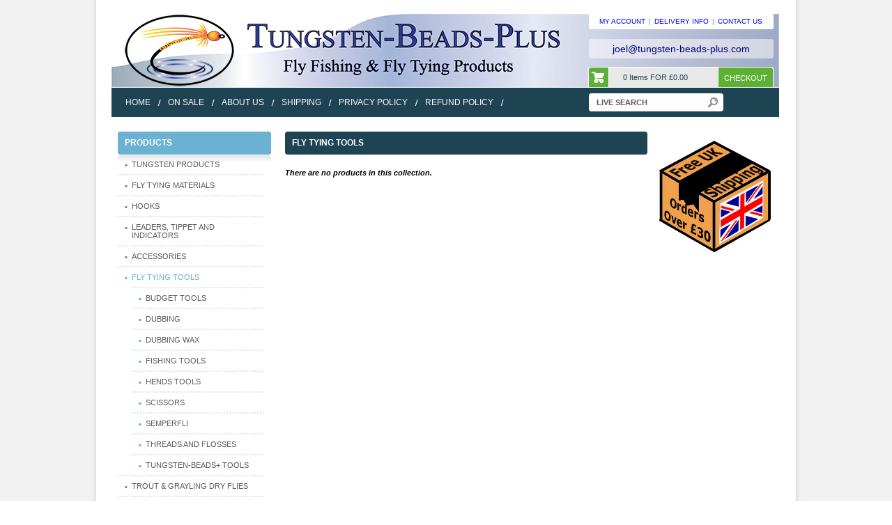

--- FILE ---
content_type: text/html; charset=utf-8
request_url: https://www.tungsten-beads-plus.com/collections/fly-tying-tools/legs
body_size: 13285
content:
<!DOCTYPE html PUBLIC "-//W3C//DTD XHTML 1.0 Transitional//EN" "http://www.w3.org/TR/xhtml1/DTD/xhtml1-transitional.dtd">
<html xmlns="http://www.w3.org/1999/xhtml" lang="en" xml:lang="en">
<head>
    
  <title>Fly Tying Tools | Tungsten Beads Plus</title>



<link rel="canonical" href="https://www.tungsten-beads-plus.com/collections/fly-tying-tools/legs" />
    <meta http-equiv="content-type" content="text/html; charset=utf-8" />
    <meta name="copyright" content="Tungsten Beads Plus" />
    <link rel="shortcut icon" href="//www.tungsten-beads-plus.com/cdn/shop/t/93/assets/favicon.ico?v=113154653374721136121732050443" />
    <link href="//www.tungsten-beads-plus.com/cdn/shop/t/93/assets/style.css?v=182151398340500306051732050443" rel="stylesheet" type="text/css" media="all" />
    <!--[if IE 7]><link href="//www.tungsten-beads-plus.com/cdn/shop/t/93/assets/ie7.css?v=159706546973454297491732050443" rel="stylesheet" type="text/css" media="all" /><![endif]-->
  <!-- removed Google Analytics 
<script>
(function(i,s,o,g,r,a,m){i['GoogleAnalyticsObject']=r;i[r]=i[r]||function(){
(i[r].q=i[r].q||[]).push(arguments)},i[r].l=1*new Date();a=s.createElement(o),
m=s.getElementsByTagName(o)[0];a.async=1;a.src=g;m.parentNode.insertBefore(a,m)
})(window,document,'script','https://www.google-analytics.com/analytics.js','ga');

ga('create', 'UA-29387855-1', 'auto');
ga('send', 'pageview');
</script>
<!-- End Google Analytics -->  
  
  <script src="https://cdnjs.cloudflare.com/ajax/libs/jquery/1.8.3/jquery.min.js"></script>
  <script>window.performance && window.performance.mark && window.performance.mark('shopify.content_for_header.start');</script><meta id="shopify-digital-wallet" name="shopify-digital-wallet" content="/1052072/digital_wallets/dialog">
<meta name="shopify-checkout-api-token" content="3f42ca4ea968e717cb2ca92fa1f8cc10">
<meta id="in-context-paypal-metadata" data-shop-id="1052072" data-venmo-supported="false" data-environment="production" data-locale="en_US" data-paypal-v4="true" data-currency="GBP">
<link rel="alternate" type="application/atom+xml" title="Feed" href="/collections/fly-tying-tools/legs.atom" />
<link rel="alternate" type="application/json+oembed" href="https://www.tungsten-beads-plus.com/collections/fly-tying-tools/legs.oembed">
<script async="async" src="/checkouts/internal/preloads.js?locale=en-GB"></script>
<link rel="preconnect" href="https://shop.app" crossorigin="anonymous">
<script async="async" src="https://shop.app/checkouts/internal/preloads.js?locale=en-GB&shop_id=1052072" crossorigin="anonymous"></script>
<script id="apple-pay-shop-capabilities" type="application/json">{"shopId":1052072,"countryCode":"GB","currencyCode":"GBP","merchantCapabilities":["supports3DS"],"merchantId":"gid:\/\/shopify\/Shop\/1052072","merchantName":"Tungsten Beads Plus","requiredBillingContactFields":["postalAddress","email"],"requiredShippingContactFields":["postalAddress","email"],"shippingType":"shipping","supportedNetworks":["visa","maestro","masterCard","amex","discover","elo"],"total":{"type":"pending","label":"Tungsten Beads Plus","amount":"1.00"},"shopifyPaymentsEnabled":true,"supportsSubscriptions":true}</script>
<script id="shopify-features" type="application/json">{"accessToken":"3f42ca4ea968e717cb2ca92fa1f8cc10","betas":["rich-media-storefront-analytics"],"domain":"www.tungsten-beads-plus.com","predictiveSearch":true,"shopId":1052072,"locale":"en"}</script>
<script>var Shopify = Shopify || {};
Shopify.shop = "tungsten-beads.myshopify.com";
Shopify.locale = "en";
Shopify.currency = {"active":"GBP","rate":"1.0"};
Shopify.country = "GB";
Shopify.theme = {"name":"Pre Holiday 2025","id":174323990912,"schema_name":null,"schema_version":null,"theme_store_id":null,"role":"main"};
Shopify.theme.handle = "null";
Shopify.theme.style = {"id":null,"handle":null};
Shopify.cdnHost = "www.tungsten-beads-plus.com/cdn";
Shopify.routes = Shopify.routes || {};
Shopify.routes.root = "/";</script>
<script type="module">!function(o){(o.Shopify=o.Shopify||{}).modules=!0}(window);</script>
<script>!function(o){function n(){var o=[];function n(){o.push(Array.prototype.slice.apply(arguments))}return n.q=o,n}var t=o.Shopify=o.Shopify||{};t.loadFeatures=n(),t.autoloadFeatures=n()}(window);</script>
<script>
  window.ShopifyPay = window.ShopifyPay || {};
  window.ShopifyPay.apiHost = "shop.app\/pay";
  window.ShopifyPay.redirectState = null;
</script>
<script id="shop-js-analytics" type="application/json">{"pageType":"collection"}</script>
<script defer="defer" async type="module" src="//www.tungsten-beads-plus.com/cdn/shopifycloud/shop-js/modules/v2/client.init-shop-cart-sync_dlpDe4U9.en.esm.js"></script>
<script defer="defer" async type="module" src="//www.tungsten-beads-plus.com/cdn/shopifycloud/shop-js/modules/v2/chunk.common_FunKbpTJ.esm.js"></script>
<script type="module">
  await import("//www.tungsten-beads-plus.com/cdn/shopifycloud/shop-js/modules/v2/client.init-shop-cart-sync_dlpDe4U9.en.esm.js");
await import("//www.tungsten-beads-plus.com/cdn/shopifycloud/shop-js/modules/v2/chunk.common_FunKbpTJ.esm.js");

  window.Shopify.SignInWithShop?.initShopCartSync?.({"fedCMEnabled":true,"windoidEnabled":true});

</script>
<script>
  window.Shopify = window.Shopify || {};
  if (!window.Shopify.featureAssets) window.Shopify.featureAssets = {};
  window.Shopify.featureAssets['shop-js'] = {"shop-cart-sync":["modules/v2/client.shop-cart-sync_DIWHqfTk.en.esm.js","modules/v2/chunk.common_FunKbpTJ.esm.js"],"init-fed-cm":["modules/v2/client.init-fed-cm_CmNkGb1A.en.esm.js","modules/v2/chunk.common_FunKbpTJ.esm.js"],"shop-button":["modules/v2/client.shop-button_Dpfxl9vG.en.esm.js","modules/v2/chunk.common_FunKbpTJ.esm.js"],"init-shop-cart-sync":["modules/v2/client.init-shop-cart-sync_dlpDe4U9.en.esm.js","modules/v2/chunk.common_FunKbpTJ.esm.js"],"init-shop-email-lookup-coordinator":["modules/v2/client.init-shop-email-lookup-coordinator_DUdFDmvK.en.esm.js","modules/v2/chunk.common_FunKbpTJ.esm.js"],"init-windoid":["modules/v2/client.init-windoid_V_O5I0mt.en.esm.js","modules/v2/chunk.common_FunKbpTJ.esm.js"],"pay-button":["modules/v2/client.pay-button_x_P2fRzB.en.esm.js","modules/v2/chunk.common_FunKbpTJ.esm.js"],"shop-toast-manager":["modules/v2/client.shop-toast-manager_p8J9W8kY.en.esm.js","modules/v2/chunk.common_FunKbpTJ.esm.js"],"shop-cash-offers":["modules/v2/client.shop-cash-offers_CtPYbIPM.en.esm.js","modules/v2/chunk.common_FunKbpTJ.esm.js","modules/v2/chunk.modal_n1zSoh3t.esm.js"],"shop-login-button":["modules/v2/client.shop-login-button_C3-NmE42.en.esm.js","modules/v2/chunk.common_FunKbpTJ.esm.js","modules/v2/chunk.modal_n1zSoh3t.esm.js"],"avatar":["modules/v2/client.avatar_BTnouDA3.en.esm.js"],"init-shop-for-new-customer-accounts":["modules/v2/client.init-shop-for-new-customer-accounts_aeWumpsw.en.esm.js","modules/v2/client.shop-login-button_C3-NmE42.en.esm.js","modules/v2/chunk.common_FunKbpTJ.esm.js","modules/v2/chunk.modal_n1zSoh3t.esm.js"],"init-customer-accounts-sign-up":["modules/v2/client.init-customer-accounts-sign-up_CRLhpYdY.en.esm.js","modules/v2/client.shop-login-button_C3-NmE42.en.esm.js","modules/v2/chunk.common_FunKbpTJ.esm.js","modules/v2/chunk.modal_n1zSoh3t.esm.js"],"init-customer-accounts":["modules/v2/client.init-customer-accounts_BkuyBVsz.en.esm.js","modules/v2/client.shop-login-button_C3-NmE42.en.esm.js","modules/v2/chunk.common_FunKbpTJ.esm.js","modules/v2/chunk.modal_n1zSoh3t.esm.js"],"shop-follow-button":["modules/v2/client.shop-follow-button_DDNA7Aw9.en.esm.js","modules/v2/chunk.common_FunKbpTJ.esm.js","modules/v2/chunk.modal_n1zSoh3t.esm.js"],"checkout-modal":["modules/v2/client.checkout-modal_EOl6FxyC.en.esm.js","modules/v2/chunk.common_FunKbpTJ.esm.js","modules/v2/chunk.modal_n1zSoh3t.esm.js"],"lead-capture":["modules/v2/client.lead-capture_LZVhB0lN.en.esm.js","modules/v2/chunk.common_FunKbpTJ.esm.js","modules/v2/chunk.modal_n1zSoh3t.esm.js"],"shop-login":["modules/v2/client.shop-login_D4d_T_FR.en.esm.js","modules/v2/chunk.common_FunKbpTJ.esm.js","modules/v2/chunk.modal_n1zSoh3t.esm.js"],"payment-terms":["modules/v2/client.payment-terms_g-geHK5T.en.esm.js","modules/v2/chunk.common_FunKbpTJ.esm.js","modules/v2/chunk.modal_n1zSoh3t.esm.js"]};
</script>
<script id="__st">var __st={"a":1052072,"offset":0,"reqid":"7035b7b4-e09e-48e6-8b1f-2037ffc3dd56-1765617212","pageurl":"www.tungsten-beads-plus.com\/collections\/fly-tying-tools\/legs","u":"842eba1ddcf3","p":"collection","rtyp":"collection","rid":8110961};</script>
<script>window.ShopifyPaypalV4VisibilityTracking = true;</script>
<script id="captcha-bootstrap">!function(){'use strict';const t='contact',e='account',n='new_comment',o=[[t,t],['blogs',n],['comments',n],[t,'customer']],c=[[e,'customer_login'],[e,'guest_login'],[e,'recover_customer_password'],[e,'create_customer']],r=t=>t.map((([t,e])=>`form[action*='/${t}']:not([data-nocaptcha='true']) input[name='form_type'][value='${e}']`)).join(','),a=t=>()=>t?[...document.querySelectorAll(t)].map((t=>t.form)):[];function s(){const t=[...o],e=r(t);return a(e)}const i='password',u='form_key',d=['recaptcha-v3-token','g-recaptcha-response','h-captcha-response',i],f=()=>{try{return window.sessionStorage}catch{return}},m='__shopify_v',_=t=>t.elements[u];function p(t,e,n=!1){try{const o=window.sessionStorage,c=JSON.parse(o.getItem(e)),{data:r}=function(t){const{data:e,action:n}=t;return t[m]||n?{data:e,action:n}:{data:t,action:n}}(c);for(const[e,n]of Object.entries(r))t.elements[e]&&(t.elements[e].value=n);n&&o.removeItem(e)}catch(o){console.error('form repopulation failed',{error:o})}}const l='form_type',E='cptcha';function T(t){t.dataset[E]=!0}const w=window,h=w.document,L='Shopify',v='ce_forms',y='captcha';let A=!1;((t,e)=>{const n=(g='f06e6c50-85a8-45c8-87d0-21a2b65856fe',I='https://cdn.shopify.com/shopifycloud/storefront-forms-hcaptcha/ce_storefront_forms_captcha_hcaptcha.v1.5.2.iife.js',D={infoText:'Protected by hCaptcha',privacyText:'Privacy',termsText:'Terms'},(t,e,n)=>{const o=w[L][v],c=o.bindForm;if(c)return c(t,g,e,D).then(n);var r;o.q.push([[t,g,e,D],n]),r=I,A||(h.body.append(Object.assign(h.createElement('script'),{id:'captcha-provider',async:!0,src:r})),A=!0)});var g,I,D;w[L]=w[L]||{},w[L][v]=w[L][v]||{},w[L][v].q=[],w[L][y]=w[L][y]||{},w[L][y].protect=function(t,e){n(t,void 0,e),T(t)},Object.freeze(w[L][y]),function(t,e,n,w,h,L){const[v,y,A,g]=function(t,e,n){const i=e?o:[],u=t?c:[],d=[...i,...u],f=r(d),m=r(i),_=r(d.filter((([t,e])=>n.includes(e))));return[a(f),a(m),a(_),s()]}(w,h,L),I=t=>{const e=t.target;return e instanceof HTMLFormElement?e:e&&e.form},D=t=>v().includes(t);t.addEventListener('submit',(t=>{const e=I(t);if(!e)return;const n=D(e)&&!e.dataset.hcaptchaBound&&!e.dataset.recaptchaBound,o=_(e),c=g().includes(e)&&(!o||!o.value);(n||c)&&t.preventDefault(),c&&!n&&(function(t){try{if(!f())return;!function(t){const e=f();if(!e)return;const n=_(t);if(!n)return;const o=n.value;o&&e.removeItem(o)}(t);const e=Array.from(Array(32),(()=>Math.random().toString(36)[2])).join('');!function(t,e){_(t)||t.append(Object.assign(document.createElement('input'),{type:'hidden',name:u})),t.elements[u].value=e}(t,e),function(t,e){const n=f();if(!n)return;const o=[...t.querySelectorAll(`input[type='${i}']`)].map((({name:t})=>t)),c=[...d,...o],r={};for(const[a,s]of new FormData(t).entries())c.includes(a)||(r[a]=s);n.setItem(e,JSON.stringify({[m]:1,action:t.action,data:r}))}(t,e)}catch(e){console.error('failed to persist form',e)}}(e),e.submit())}));const S=(t,e)=>{t&&!t.dataset[E]&&(n(t,e.some((e=>e===t))),T(t))};for(const o of['focusin','change'])t.addEventListener(o,(t=>{const e=I(t);D(e)&&S(e,y())}));const B=e.get('form_key'),M=e.get(l),P=B&&M;t.addEventListener('DOMContentLoaded',(()=>{const t=y();if(P)for(const e of t)e.elements[l].value===M&&p(e,B);[...new Set([...A(),...v().filter((t=>'true'===t.dataset.shopifyCaptcha))])].forEach((e=>S(e,t)))}))}(h,new URLSearchParams(w.location.search),n,t,e,['guest_login'])})(!0,!0)}();</script>
<script integrity="sha256-52AcMU7V7pcBOXWImdc/TAGTFKeNjmkeM1Pvks/DTgc=" data-source-attribution="shopify.loadfeatures" defer="defer" src="//www.tungsten-beads-plus.com/cdn/shopifycloud/storefront/assets/storefront/load_feature-81c60534.js" crossorigin="anonymous"></script>
<script crossorigin="anonymous" defer="defer" src="//www.tungsten-beads-plus.com/cdn/shopifycloud/storefront/assets/shopify_pay/storefront-65b4c6d7.js?v=20250812"></script>
<script data-source-attribution="shopify.dynamic_checkout.dynamic.init">var Shopify=Shopify||{};Shopify.PaymentButton=Shopify.PaymentButton||{isStorefrontPortableWallets:!0,init:function(){window.Shopify.PaymentButton.init=function(){};var t=document.createElement("script");t.src="https://www.tungsten-beads-plus.com/cdn/shopifycloud/portable-wallets/latest/portable-wallets.en.js",t.type="module",document.head.appendChild(t)}};
</script>
<script data-source-attribution="shopify.dynamic_checkout.buyer_consent">
  function portableWalletsHideBuyerConsent(e){var t=document.getElementById("shopify-buyer-consent"),n=document.getElementById("shopify-subscription-policy-button");t&&n&&(t.classList.add("hidden"),t.setAttribute("aria-hidden","true"),n.removeEventListener("click",e))}function portableWalletsShowBuyerConsent(e){var t=document.getElementById("shopify-buyer-consent"),n=document.getElementById("shopify-subscription-policy-button");t&&n&&(t.classList.remove("hidden"),t.removeAttribute("aria-hidden"),n.addEventListener("click",e))}window.Shopify?.PaymentButton&&(window.Shopify.PaymentButton.hideBuyerConsent=portableWalletsHideBuyerConsent,window.Shopify.PaymentButton.showBuyerConsent=portableWalletsShowBuyerConsent);
</script>
<script data-source-attribution="shopify.dynamic_checkout.cart.bootstrap">document.addEventListener("DOMContentLoaded",(function(){function t(){return document.querySelector("shopify-accelerated-checkout-cart, shopify-accelerated-checkout")}if(t())Shopify.PaymentButton.init();else{new MutationObserver((function(e,n){t()&&(Shopify.PaymentButton.init(),n.disconnect())})).observe(document.body,{childList:!0,subtree:!0})}}));
</script>
<link id="shopify-accelerated-checkout-styles" rel="stylesheet" media="screen" href="https://www.tungsten-beads-plus.com/cdn/shopifycloud/portable-wallets/latest/accelerated-checkout-backwards-compat.css" crossorigin="anonymous">
<style id="shopify-accelerated-checkout-cart">
        #shopify-buyer-consent {
  margin-top: 1em;
  display: inline-block;
  width: 100%;
}

#shopify-buyer-consent.hidden {
  display: none;
}

#shopify-subscription-policy-button {
  background: none;
  border: none;
  padding: 0;
  text-decoration: underline;
  font-size: inherit;
  cursor: pointer;
}

#shopify-subscription-policy-button::before {
  box-shadow: none;
}

      </style>

<script>window.performance && window.performance.mark && window.performance.mark('shopify.content_for_header.end');</script>
    
	<script src="//www.tungsten-beads-plus.com/cdn/shopifycloud/storefront/assets/themes_support/option_selection-b017cd28.js" type="text/javascript"></script>    
    

   
  
	<script src="//www.tungsten-beads-plus.com/cdn/shop/t/93/assets/jquery-ui-1-7-1.js?v=38138096018070417671732050443" type="text/javascript"></script>
	<script src="//www.tungsten-beads-plus.com/cdn/shop/t/93/assets/jquery-theme-1-0.js?v=163801228745172706831732050443" type="text/javascript"></script>
    <script src="//www.tungsten-beads-plus.com/cdn/shop/t/93/assets/BannerCyclerJava.js?v=53278869891976281531732050443" type="text/javascript"></script>
    <script src="//www.tungsten-beads-plus.com/cdn/shopifycloud/storefront/assets/themes_support/api.jquery-7ab1a3a4.js" type="text/javascript"></script>
  <script src="//www.tungsten-beads-plus.com/cdn/shop/t/93/assets/JQueryProductReviewTabs.js?v=174851736622705555771732050443" type="text/javascript"></script>
    <script type="text/javascript">
        Shopify.onItemAdded = function() 
            {
                //console.info('Shopify.onItemAdded: ', line_item);        
                alert("diggidy doggedy do");
            }
        
    </script>
  <link href="//www.tungsten-beads-plus.com/cdn/shop/t/93/assets/mystyles.css?v=8135779252817373591732050443" rel="stylesheet" type="text/css" media="all" />
  
 <!-- Next meta tag to verify domain ownership for business gmail --> 
<meta name="google-site-verification" content="yMGrVH47ePmGzYZacp5I2yiX0w_rzCsjxbNRWpMLkuY" />
<meta name="google-site-verification" content="gKIbGSdrrKGj_gRADHbECraC1TJ7NCXxihX_jt9BtO4" />
   <link href="https://monorail-edge.shopifysvc.com" rel="dns-prefetch">
<script>(function(){if ("sendBeacon" in navigator && "performance" in window) {try {var session_token_from_headers = performance.getEntriesByType('navigation')[0].serverTiming.find(x => x.name == '_s').description;} catch {var session_token_from_headers = undefined;}var session_cookie_matches = document.cookie.match(/_shopify_s=([^;]*)/);var session_token_from_cookie = session_cookie_matches && session_cookie_matches.length === 2 ? session_cookie_matches[1] : "";var session_token = session_token_from_headers || session_token_from_cookie || "";function handle_abandonment_event(e) {var entries = performance.getEntries().filter(function(entry) {return /monorail-edge.shopifysvc.com/.test(entry.name);});if (!window.abandonment_tracked && entries.length === 0) {window.abandonment_tracked = true;var currentMs = Date.now();var navigation_start = performance.timing.navigationStart;var payload = {shop_id: 1052072,url: window.location.href,navigation_start,duration: currentMs - navigation_start,session_token,page_type: "collection"};window.navigator.sendBeacon("https://monorail-edge.shopifysvc.com/v1/produce", JSON.stringify({schema_id: "online_store_buyer_site_abandonment/1.1",payload: payload,metadata: {event_created_at_ms: currentMs,event_sent_at_ms: currentMs}}));}}window.addEventListener('pagehide', handle_abandonment_event);}}());</script>
<script id="web-pixels-manager-setup">(function e(e,d,r,n,o){if(void 0===o&&(o={}),!Boolean(null===(a=null===(i=window.Shopify)||void 0===i?void 0:i.analytics)||void 0===a?void 0:a.replayQueue)){var i,a;window.Shopify=window.Shopify||{};var t=window.Shopify;t.analytics=t.analytics||{};var s=t.analytics;s.replayQueue=[],s.publish=function(e,d,r){return s.replayQueue.push([e,d,r]),!0};try{self.performance.mark("wpm:start")}catch(e){}var l=function(){var e={modern:/Edge?\/(1{2}[4-9]|1[2-9]\d|[2-9]\d{2}|\d{4,})\.\d+(\.\d+|)|Firefox\/(1{2}[4-9]|1[2-9]\d|[2-9]\d{2}|\d{4,})\.\d+(\.\d+|)|Chrom(ium|e)\/(9{2}|\d{3,})\.\d+(\.\d+|)|(Maci|X1{2}).+ Version\/(15\.\d+|(1[6-9]|[2-9]\d|\d{3,})\.\d+)([,.]\d+|)( \(\w+\)|)( Mobile\/\w+|) Safari\/|Chrome.+OPR\/(9{2}|\d{3,})\.\d+\.\d+|(CPU[ +]OS|iPhone[ +]OS|CPU[ +]iPhone|CPU IPhone OS|CPU iPad OS)[ +]+(15[._]\d+|(1[6-9]|[2-9]\d|\d{3,})[._]\d+)([._]\d+|)|Android:?[ /-](13[3-9]|1[4-9]\d|[2-9]\d{2}|\d{4,})(\.\d+|)(\.\d+|)|Android.+Firefox\/(13[5-9]|1[4-9]\d|[2-9]\d{2}|\d{4,})\.\d+(\.\d+|)|Android.+Chrom(ium|e)\/(13[3-9]|1[4-9]\d|[2-9]\d{2}|\d{4,})\.\d+(\.\d+|)|SamsungBrowser\/([2-9]\d|\d{3,})\.\d+/,legacy:/Edge?\/(1[6-9]|[2-9]\d|\d{3,})\.\d+(\.\d+|)|Firefox\/(5[4-9]|[6-9]\d|\d{3,})\.\d+(\.\d+|)|Chrom(ium|e)\/(5[1-9]|[6-9]\d|\d{3,})\.\d+(\.\d+|)([\d.]+$|.*Safari\/(?![\d.]+ Edge\/[\d.]+$))|(Maci|X1{2}).+ Version\/(10\.\d+|(1[1-9]|[2-9]\d|\d{3,})\.\d+)([,.]\d+|)( \(\w+\)|)( Mobile\/\w+|) Safari\/|Chrome.+OPR\/(3[89]|[4-9]\d|\d{3,})\.\d+\.\d+|(CPU[ +]OS|iPhone[ +]OS|CPU[ +]iPhone|CPU IPhone OS|CPU iPad OS)[ +]+(10[._]\d+|(1[1-9]|[2-9]\d|\d{3,})[._]\d+)([._]\d+|)|Android:?[ /-](13[3-9]|1[4-9]\d|[2-9]\d{2}|\d{4,})(\.\d+|)(\.\d+|)|Mobile Safari.+OPR\/([89]\d|\d{3,})\.\d+\.\d+|Android.+Firefox\/(13[5-9]|1[4-9]\d|[2-9]\d{2}|\d{4,})\.\d+(\.\d+|)|Android.+Chrom(ium|e)\/(13[3-9]|1[4-9]\d|[2-9]\d{2}|\d{4,})\.\d+(\.\d+|)|Android.+(UC? ?Browser|UCWEB|U3)[ /]?(15\.([5-9]|\d{2,})|(1[6-9]|[2-9]\d|\d{3,})\.\d+)\.\d+|SamsungBrowser\/(5\.\d+|([6-9]|\d{2,})\.\d+)|Android.+MQ{2}Browser\/(14(\.(9|\d{2,})|)|(1[5-9]|[2-9]\d|\d{3,})(\.\d+|))(\.\d+|)|K[Aa][Ii]OS\/(3\.\d+|([4-9]|\d{2,})\.\d+)(\.\d+|)/},d=e.modern,r=e.legacy,n=navigator.userAgent;return n.match(d)?"modern":n.match(r)?"legacy":"unknown"}(),u="modern"===l?"modern":"legacy",c=(null!=n?n:{modern:"",legacy:""})[u],f=function(e){return[e.baseUrl,"/wpm","/b",e.hashVersion,"modern"===e.buildTarget?"m":"l",".js"].join("")}({baseUrl:d,hashVersion:r,buildTarget:u}),m=function(e){var d=e.version,r=e.bundleTarget,n=e.surface,o=e.pageUrl,i=e.monorailEndpoint;return{emit:function(e){var a=e.status,t=e.errorMsg,s=(new Date).getTime(),l=JSON.stringify({metadata:{event_sent_at_ms:s},events:[{schema_id:"web_pixels_manager_load/3.1",payload:{version:d,bundle_target:r,page_url:o,status:a,surface:n,error_msg:t},metadata:{event_created_at_ms:s}}]});if(!i)return console&&console.warn&&console.warn("[Web Pixels Manager] No Monorail endpoint provided, skipping logging."),!1;try{return self.navigator.sendBeacon.bind(self.navigator)(i,l)}catch(e){}var u=new XMLHttpRequest;try{return u.open("POST",i,!0),u.setRequestHeader("Content-Type","text/plain"),u.send(l),!0}catch(e){return console&&console.warn&&console.warn("[Web Pixels Manager] Got an unhandled error while logging to Monorail."),!1}}}}({version:r,bundleTarget:l,surface:e.surface,pageUrl:self.location.href,monorailEndpoint:e.monorailEndpoint});try{o.browserTarget=l,function(e){var d=e.src,r=e.async,n=void 0===r||r,o=e.onload,i=e.onerror,a=e.sri,t=e.scriptDataAttributes,s=void 0===t?{}:t,l=document.createElement("script"),u=document.querySelector("head"),c=document.querySelector("body");if(l.async=n,l.src=d,a&&(l.integrity=a,l.crossOrigin="anonymous"),s)for(var f in s)if(Object.prototype.hasOwnProperty.call(s,f))try{l.dataset[f]=s[f]}catch(e){}if(o&&l.addEventListener("load",o),i&&l.addEventListener("error",i),u)u.appendChild(l);else{if(!c)throw new Error("Did not find a head or body element to append the script");c.appendChild(l)}}({src:f,async:!0,onload:function(){if(!function(){var e,d;return Boolean(null===(d=null===(e=window.Shopify)||void 0===e?void 0:e.analytics)||void 0===d?void 0:d.initialized)}()){var d=window.webPixelsManager.init(e)||void 0;if(d){var r=window.Shopify.analytics;r.replayQueue.forEach((function(e){var r=e[0],n=e[1],o=e[2];d.publishCustomEvent(r,n,o)})),r.replayQueue=[],r.publish=d.publishCustomEvent,r.visitor=d.visitor,r.initialized=!0}}},onerror:function(){return m.emit({status:"failed",errorMsg:"".concat(f," has failed to load")})},sri:function(e){var d=/^sha384-[A-Za-z0-9+/=]+$/;return"string"==typeof e&&d.test(e)}(c)?c:"",scriptDataAttributes:o}),m.emit({status:"loading"})}catch(e){m.emit({status:"failed",errorMsg:(null==e?void 0:e.message)||"Unknown error"})}}})({shopId: 1052072,storefrontBaseUrl: "https://www.tungsten-beads-plus.com",extensionsBaseUrl: "https://extensions.shopifycdn.com/cdn/shopifycloud/web-pixels-manager",monorailEndpoint: "https://monorail-edge.shopifysvc.com/unstable/produce_batch",surface: "storefront-renderer",enabledBetaFlags: ["2dca8a86"],webPixelsConfigList: [{"id":"194773376","eventPayloadVersion":"v1","runtimeContext":"LAX","scriptVersion":"1","type":"CUSTOM","privacyPurposes":["ANALYTICS"],"name":"Google Analytics tag (migrated)"},{"id":"shopify-app-pixel","configuration":"{}","eventPayloadVersion":"v1","runtimeContext":"STRICT","scriptVersion":"0450","apiClientId":"shopify-pixel","type":"APP","privacyPurposes":["ANALYTICS","MARKETING"]},{"id":"shopify-custom-pixel","eventPayloadVersion":"v1","runtimeContext":"LAX","scriptVersion":"0450","apiClientId":"shopify-pixel","type":"CUSTOM","privacyPurposes":["ANALYTICS","MARKETING"]}],isMerchantRequest: false,initData: {"shop":{"name":"Tungsten Beads Plus","paymentSettings":{"currencyCode":"GBP"},"myshopifyDomain":"tungsten-beads.myshopify.com","countryCode":"GB","storefrontUrl":"https:\/\/www.tungsten-beads-plus.com"},"customer":null,"cart":null,"checkout":null,"productVariants":[],"purchasingCompany":null},},"https://www.tungsten-beads-plus.com/cdn","ae1676cfwd2530674p4253c800m34e853cb",{"modern":"","legacy":""},{"shopId":"1052072","storefrontBaseUrl":"https:\/\/www.tungsten-beads-plus.com","extensionBaseUrl":"https:\/\/extensions.shopifycdn.com\/cdn\/shopifycloud\/web-pixels-manager","surface":"storefront-renderer","enabledBetaFlags":"[\"2dca8a86\"]","isMerchantRequest":"false","hashVersion":"ae1676cfwd2530674p4253c800m34e853cb","publish":"custom","events":"[[\"page_viewed\",{}],[\"collection_viewed\",{\"collection\":{\"id\":\"8110961\",\"title\":\"Fly Tying Tools\",\"productVariants\":[]}}]]"});</script><script>
  window.ShopifyAnalytics = window.ShopifyAnalytics || {};
  window.ShopifyAnalytics.meta = window.ShopifyAnalytics.meta || {};
  window.ShopifyAnalytics.meta.currency = 'GBP';
  var meta = {"products":[],"page":{"pageType":"collection","resourceType":"collection","resourceId":8110961}};
  for (var attr in meta) {
    window.ShopifyAnalytics.meta[attr] = meta[attr];
  }
</script>
<script class="analytics">
  (function () {
    var customDocumentWrite = function(content) {
      var jquery = null;

      if (window.jQuery) {
        jquery = window.jQuery;
      } else if (window.Checkout && window.Checkout.$) {
        jquery = window.Checkout.$;
      }

      if (jquery) {
        jquery('body').append(content);
      }
    };

    var hasLoggedConversion = function(token) {
      if (token) {
        return document.cookie.indexOf('loggedConversion=' + token) !== -1;
      }
      return false;
    }

    var setCookieIfConversion = function(token) {
      if (token) {
        var twoMonthsFromNow = new Date(Date.now());
        twoMonthsFromNow.setMonth(twoMonthsFromNow.getMonth() + 2);

        document.cookie = 'loggedConversion=' + token + '; expires=' + twoMonthsFromNow;
      }
    }

    var trekkie = window.ShopifyAnalytics.lib = window.trekkie = window.trekkie || [];
    if (trekkie.integrations) {
      return;
    }
    trekkie.methods = [
      'identify',
      'page',
      'ready',
      'track',
      'trackForm',
      'trackLink'
    ];
    trekkie.factory = function(method) {
      return function() {
        var args = Array.prototype.slice.call(arguments);
        args.unshift(method);
        trekkie.push(args);
        return trekkie;
      };
    };
    for (var i = 0; i < trekkie.methods.length; i++) {
      var key = trekkie.methods[i];
      trekkie[key] = trekkie.factory(key);
    }
    trekkie.load = function(config) {
      trekkie.config = config || {};
      trekkie.config.initialDocumentCookie = document.cookie;
      var first = document.getElementsByTagName('script')[0];
      var script = document.createElement('script');
      script.type = 'text/javascript';
      script.onerror = function(e) {
        var scriptFallback = document.createElement('script');
        scriptFallback.type = 'text/javascript';
        scriptFallback.onerror = function(error) {
                var Monorail = {
      produce: function produce(monorailDomain, schemaId, payload) {
        var currentMs = new Date().getTime();
        var event = {
          schema_id: schemaId,
          payload: payload,
          metadata: {
            event_created_at_ms: currentMs,
            event_sent_at_ms: currentMs
          }
        };
        return Monorail.sendRequest("https://" + monorailDomain + "/v1/produce", JSON.stringify(event));
      },
      sendRequest: function sendRequest(endpointUrl, payload) {
        // Try the sendBeacon API
        if (window && window.navigator && typeof window.navigator.sendBeacon === 'function' && typeof window.Blob === 'function' && !Monorail.isIos12()) {
          var blobData = new window.Blob([payload], {
            type: 'text/plain'
          });

          if (window.navigator.sendBeacon(endpointUrl, blobData)) {
            return true;
          } // sendBeacon was not successful

        } // XHR beacon

        var xhr = new XMLHttpRequest();

        try {
          xhr.open('POST', endpointUrl);
          xhr.setRequestHeader('Content-Type', 'text/plain');
          xhr.send(payload);
        } catch (e) {
          console.log(e);
        }

        return false;
      },
      isIos12: function isIos12() {
        return window.navigator.userAgent.lastIndexOf('iPhone; CPU iPhone OS 12_') !== -1 || window.navigator.userAgent.lastIndexOf('iPad; CPU OS 12_') !== -1;
      }
    };
    Monorail.produce('monorail-edge.shopifysvc.com',
      'trekkie_storefront_load_errors/1.1',
      {shop_id: 1052072,
      theme_id: 174323990912,
      app_name: "storefront",
      context_url: window.location.href,
      source_url: "//www.tungsten-beads-plus.com/cdn/s/trekkie.storefront.1a0636ab3186d698599065cb6ce9903ebacdd71a.min.js"});

        };
        scriptFallback.async = true;
        scriptFallback.src = '//www.tungsten-beads-plus.com/cdn/s/trekkie.storefront.1a0636ab3186d698599065cb6ce9903ebacdd71a.min.js';
        first.parentNode.insertBefore(scriptFallback, first);
      };
      script.async = true;
      script.src = '//www.tungsten-beads-plus.com/cdn/s/trekkie.storefront.1a0636ab3186d698599065cb6ce9903ebacdd71a.min.js';
      first.parentNode.insertBefore(script, first);
    };
    trekkie.load(
      {"Trekkie":{"appName":"storefront","development":false,"defaultAttributes":{"shopId":1052072,"isMerchantRequest":null,"themeId":174323990912,"themeCityHash":"719256596020514204","contentLanguage":"en","currency":"GBP","eventMetadataId":"33813cb6-a38e-49dc-9fe7-11fd1e7efbe9"},"isServerSideCookieWritingEnabled":true,"monorailRegion":"shop_domain"},"Session Attribution":{},"S2S":{"facebookCapiEnabled":false,"source":"trekkie-storefront-renderer","apiClientId":580111}}
    );

    var loaded = false;
    trekkie.ready(function() {
      if (loaded) return;
      loaded = true;

      window.ShopifyAnalytics.lib = window.trekkie;

      var originalDocumentWrite = document.write;
      document.write = customDocumentWrite;
      try { window.ShopifyAnalytics.merchantGoogleAnalytics.call(this); } catch(error) {};
      document.write = originalDocumentWrite;

      window.ShopifyAnalytics.lib.page(null,{"pageType":"collection","resourceType":"collection","resourceId":8110961,"shopifyEmitted":true});

      var match = window.location.pathname.match(/checkouts\/(.+)\/(thank_you|post_purchase)/)
      var token = match? match[1]: undefined;
      if (!hasLoggedConversion(token)) {
        setCookieIfConversion(token);
        window.ShopifyAnalytics.lib.track("Viewed Product Category",{"currency":"GBP","category":"Collection: fly-tying-tools","collectionName":"fly-tying-tools","collectionId":8110961,"nonInteraction":true},undefined,undefined,{"shopifyEmitted":true});
      }
    });


        var eventsListenerScript = document.createElement('script');
        eventsListenerScript.async = true;
        eventsListenerScript.src = "//www.tungsten-beads-plus.com/cdn/shopifycloud/storefront/assets/shop_events_listener-3da45d37.js";
        document.getElementsByTagName('head')[0].appendChild(eventsListenerScript);

})();</script>
  <script>
  if (!window.ga || (window.ga && typeof window.ga !== 'function')) {
    window.ga = function ga() {
      (window.ga.q = window.ga.q || []).push(arguments);
      if (window.Shopify && window.Shopify.analytics && typeof window.Shopify.analytics.publish === 'function') {
        window.Shopify.analytics.publish("ga_stub_called", {}, {sendTo: "google_osp_migration"});
      }
      console.error("Shopify's Google Analytics stub called with:", Array.from(arguments), "\nSee https://help.shopify.com/manual/promoting-marketing/pixels/pixel-migration#google for more information.");
    };
    if (window.Shopify && window.Shopify.analytics && typeof window.Shopify.analytics.publish === 'function') {
      window.Shopify.analytics.publish("ga_stub_initialized", {}, {sendTo: "google_osp_migration"});
    }
  }
</script>
<script
  defer
  src="https://www.tungsten-beads-plus.com/cdn/shopifycloud/perf-kit/shopify-perf-kit-2.1.2.min.js"
  data-application="storefront-renderer"
  data-shop-id="1052072"
  data-render-region="gcp-us-east1"
  data-page-type="collection"
  data-theme-instance-id="174323990912"
  data-theme-name=""
  data-theme-version=""
  data-monorail-region="shop_domain"
  data-resource-timing-sampling-rate="10"
  data-shs="true"
  data-shs-beacon="true"
  data-shs-export-with-fetch="true"
  data-shs-logs-sample-rate="1"
  data-shs-beacon-endpoint="https://www.tungsten-beads-plus.com/api/collect"
></script>
</head>
<body>
<div id="MainWrapper">
	<!-- start box -->
<div id="box">
	<!-- start header -->
    <div id="header">
    	<!-- start left -->
        <div id="header_left"><!--
        	<a href="/" title="Tungsten-Beads">
        		<span id="logo_img"><img src="//www.tungsten-beads-plus.com/cdn/shop/t/93/assets/logo.png?1197" alt="Tungsten Beads Plus" /></span>
        
            </a>    -->
        </div>
        <!-- end left -->
        <!-- start right -->
        <div id="header_right">
        	<!-- topnav -->
            <div id="top_nav">
            	<a href="/account">MY ACCOUNT</a>|<a href="/pages/delivery-info">DELIVERY INFO</a>|<a href="/pages/contact">CONTACT US</a>
            </div>
            <!-- topnav -->
            <span class="info_link"><a href="mailto:joel@tungsten-beads-plus.com">joel@tungsten-beads-plus.com</a></span>
            <!-- checkout -->
            <div id="checkout">
            	<a href="/cart" class="white">Checkout</a>
                <span>0 Items FOR &pound;0.00</span>
            </div>
            <!-- checkout -->
        </div>
        <!-- end right -->
    </div>
    <!-- end header -->
    <div style="clear:both;"></div>
    <!-- start nav row -->
    <div id="nav_row">
    	<!-- start nav -->
        <div id="navigation">
        	<ul>
            	
			<li ><a href="/" ><span>Home</span></a>
			
			
              
			</li>
		
			<li ><a href="/collections/on-sale" ><span>On Sale</span></a>
			
			
              
			</li>
		
			<li ><a href="/pages/about-us" ><span>About Us</span></a>
			
			
              
			</li>
		
			<li ><a href="/pages/delivery-info" ><span>Shipping</span></a>
			
			
              
			</li>
		
			<li ><a href="/policies/privacy-policy" ><span>Privacy Policy</span></a>
			
			
              
			</li>
		
			<li ><a href="/policies/refund-policy" ><span>Refund Policy</span></a>
			
			
              
			</li>
		
            </ul>
        </div>
        <!-- end nav -->
        <!-- start search -->

        <form id="search" action="/search" method="get" class="search">
        	<input type="text" id="search-input" value="LIVE SEARCH" name="q" class="input"  onclick="this.value = ''" onblur="if (!this.value) this.value = 'Search'" />
            <input type="submit" name="search" value="" class="button" />
        </form>
        <!-- end search -->
        <!-- social 
        <div id="social">
        	<a href="http://www.youtube.com" title="Youtube"><img src="//www.tungsten-beads-plus.com/cdn/shop/t/93/assets/ico_youtube.png?v=175731223999923490501732050443" alt="Watch our how to videos on YouTube" /></a>
        	<a href="http://www.facebook.com" title="Facebook"><img src="//www.tungsten-beads-plus.com/cdn/shop/t/93/assets/ico_facebook.png?v=105556057949142398621732050443" alt="Connect With Us on Facebook" /></a>
        </div>
       --> <!-- social -->
    </div>
    <!-- end nav row -->
    <!-- start container -->
    <div id="container">
  <div class="Line_Break"
                <p></p>
    </div>
  
     
      <!-- start leftcol -->
        <div id="leftcol">
        	<!-- common1 -->
            <div class="common1">
            	<h3 class="blu"><span>PRODUCTS</span></h3>
                <div class="category">
                	<ul>
                    	
                            <li  ><a href="/collections/tungsten-products" >Tungsten Products</a>
                     
                               <ul>
                                    
											<li ><a href="/collections/tungsten-products/budget-tools">Budget Tools</a></li>
                                    
											<li ><a href="/collections/tungsten-products/dubbing">Dubbing</a></li>
                                    
											<li ><a href="/collections/tungsten-products/dubbing-wax">Dubbing Wax</a></li>
                                    
											<li ><a href="/collections/tungsten-products/fishing-tools">Fishing Tools</a></li>
                                    
											<li ><a href="/collections/tungsten-products/hends-tools">Hends Tools</a></li>
                                    
											<li ><a href="/collections/tungsten-products/scissors">Scissors</a></li>
                                    
											<li ><a href="/collections/tungsten-products/semperfli">Semperfli</a></li>
                                    
											<li ><a href="/collections/tungsten-products/threads-and-flosses">Threads and Flosses</a></li>
                                    
											<li ><a href="/collections/tungsten-products/tungsten-beads-tools">Tungsten-beads+ Tools</a></li>
                                    
                                </ul>
                           
                            </li>
                        
                            <li  ><a href="/collections/fly-tying-materials" >Fly Tying Materials</a>
                     
                               <ul>
                                    
											<li ><a href="/collections/fly-tying-materials/budget-tools">Budget Tools</a></li>
                                    
											<li ><a href="/collections/fly-tying-materials/dubbing">Dubbing</a></li>
                                    
											<li ><a href="/collections/fly-tying-materials/dubbing-wax">Dubbing Wax</a></li>
                                    
											<li ><a href="/collections/fly-tying-materials/fishing-tools">Fishing Tools</a></li>
                                    
											<li ><a href="/collections/fly-tying-materials/hends-tools">Hends Tools</a></li>
                                    
											<li ><a href="/collections/fly-tying-materials/scissors">Scissors</a></li>
                                    
											<li ><a href="/collections/fly-tying-materials/semperfli">Semperfli</a></li>
                                    
											<li ><a href="/collections/fly-tying-materials/threads-and-flosses">Threads and Flosses</a></li>
                                    
											<li ><a href="/collections/fly-tying-materials/tungsten-beads-tools">Tungsten-beads+ Tools</a></li>
                                    
                                </ul>
                           
                            </li>
                        
                            <li  ><a href="/collections/hooks" >Hooks</a>
                     
                               <ul>
                                    
											<li ><a href="/collections/hooks/budget-tools">Budget Tools</a></li>
                                    
											<li ><a href="/collections/hooks/dubbing">Dubbing</a></li>
                                    
											<li ><a href="/collections/hooks/dubbing-wax">Dubbing Wax</a></li>
                                    
											<li ><a href="/collections/hooks/fishing-tools">Fishing Tools</a></li>
                                    
											<li ><a href="/collections/hooks/hends-tools">Hends Tools</a></li>
                                    
											<li ><a href="/collections/hooks/scissors">Scissors</a></li>
                                    
											<li ><a href="/collections/hooks/semperfli">Semperfli</a></li>
                                    
											<li ><a href="/collections/hooks/threads-and-flosses">Threads and Flosses</a></li>
                                    
											<li ><a href="/collections/hooks/tungsten-beads-tools">Tungsten-beads+ Tools</a></li>
                                    
                                </ul>
                           
                            </li>
                        
                            <li  ><a href="/collections/indicators-and-leaders" >Leaders, Tippet and Indicators </a>
                     
                               <ul>
                                    
											<li ><a href="/collections/indicators-and-leaders/budget-tools">Budget Tools</a></li>
                                    
											<li ><a href="/collections/indicators-and-leaders/dubbing">Dubbing</a></li>
                                    
											<li ><a href="/collections/indicators-and-leaders/dubbing-wax">Dubbing Wax</a></li>
                                    
											<li ><a href="/collections/indicators-and-leaders/fishing-tools">Fishing Tools</a></li>
                                    
											<li ><a href="/collections/indicators-and-leaders/hends-tools">Hends Tools</a></li>
                                    
											<li ><a href="/collections/indicators-and-leaders/scissors">Scissors</a></li>
                                    
											<li ><a href="/collections/indicators-and-leaders/semperfli">Semperfli</a></li>
                                    
											<li ><a href="/collections/indicators-and-leaders/threads-and-flosses">Threads and Flosses</a></li>
                                    
											<li ><a href="/collections/indicators-and-leaders/tungsten-beads-tools">Tungsten-beads+ Tools</a></li>
                                    
                                </ul>
                           
                            </li>
                        
                            <li  ><a href="/collections/accessories-1" >Accessories</a>
                     
                               <ul>
                                    
											<li ><a href="/collections/accessories-1/budget-tools">Budget Tools</a></li>
                                    
											<li ><a href="/collections/accessories-1/dubbing">Dubbing</a></li>
                                    
											<li ><a href="/collections/accessories-1/dubbing-wax">Dubbing Wax</a></li>
                                    
											<li ><a href="/collections/accessories-1/fishing-tools">Fishing Tools</a></li>
                                    
											<li ><a href="/collections/accessories-1/hends-tools">Hends Tools</a></li>
                                    
											<li ><a href="/collections/accessories-1/scissors">Scissors</a></li>
                                    
											<li ><a href="/collections/accessories-1/semperfli">Semperfli</a></li>
                                    
											<li ><a href="/collections/accessories-1/threads-and-flosses">Threads and Flosses</a></li>
                                    
											<li ><a href="/collections/accessories-1/tungsten-beads-tools">Tungsten-beads+ Tools</a></li>
                                    
                                </ul>
                           
                            </li>
                        
                            <li   class="current"><a href="/collections/fly-tying-tools" >Fly Tying Tools</a>
                     
                               <ul>
                                    
											<li ><a href="/collections/fly-tying-tools/budget-tools">Budget Tools</a></li>
                                    
											<li ><a href="/collections/fly-tying-tools/dubbing">Dubbing</a></li>
                                    
											<li ><a href="/collections/fly-tying-tools/dubbing-wax">Dubbing Wax</a></li>
                                    
											<li ><a href="/collections/fly-tying-tools/fishing-tools">Fishing Tools</a></li>
                                    
											<li ><a href="/collections/fly-tying-tools/hends-tools">Hends Tools</a></li>
                                    
											<li ><a href="/collections/fly-tying-tools/scissors">Scissors</a></li>
                                    
											<li ><a href="/collections/fly-tying-tools/semperfli">Semperfli</a></li>
                                    
											<li ><a href="/collections/fly-tying-tools/threads-and-flosses">Threads and Flosses</a></li>
                                    
											<li ><a href="/collections/fly-tying-tools/tungsten-beads-tools">Tungsten-beads+ Tools</a></li>
                                    
                                </ul>
                           
                            </li>
                        
                            <li  ><a href="/collections/dry-flies" >Trout &amp; Grayling DRY flies</a>
                     
                               <ul>
                                    
											<li ><a href="/collections/dry-flies/budget-tools">Budget Tools</a></li>
                                    
											<li ><a href="/collections/dry-flies/dubbing">Dubbing</a></li>
                                    
											<li ><a href="/collections/dry-flies/dubbing-wax">Dubbing Wax</a></li>
                                    
											<li ><a href="/collections/dry-flies/fishing-tools">Fishing Tools</a></li>
                                    
											<li ><a href="/collections/dry-flies/hends-tools">Hends Tools</a></li>
                                    
											<li ><a href="/collections/dry-flies/scissors">Scissors</a></li>
                                    
											<li ><a href="/collections/dry-flies/semperfli">Semperfli</a></li>
                                    
											<li ><a href="/collections/dry-flies/threads-and-flosses">Threads and Flosses</a></li>
                                    
											<li ><a href="/collections/dry-flies/tungsten-beads-tools">Tungsten-beads+ Tools</a></li>
                                    
                                </ul>
                           
                            </li>
                        
                            <li  ><a href="/collections/wet-flies" >Trout &amp; Grayling Subsurface Flies</a>
                     
                               <ul>
                                    
											<li ><a href="/collections/wet-flies/budget-tools">Budget Tools</a></li>
                                    
											<li ><a href="/collections/wet-flies/dubbing">Dubbing</a></li>
                                    
											<li ><a href="/collections/wet-flies/dubbing-wax">Dubbing Wax</a></li>
                                    
											<li ><a href="/collections/wet-flies/fishing-tools">Fishing Tools</a></li>
                                    
											<li ><a href="/collections/wet-flies/hends-tools">Hends Tools</a></li>
                                    
											<li ><a href="/collections/wet-flies/scissors">Scissors</a></li>
                                    
											<li ><a href="/collections/wet-flies/semperfli">Semperfli</a></li>
                                    
											<li ><a href="/collections/wet-flies/threads-and-flosses">Threads and Flosses</a></li>
                                    
											<li ><a href="/collections/wet-flies/tungsten-beads-tools">Tungsten-beads+ Tools</a></li>
                                    
                                </ul>
                           
                            </li>
                        
                            <li  ><a href="/collections/fly-rods" >Fly Rods</a>
                     
                               <ul>
                                    
											<li ><a href="/collections/fly-rods/budget-tools">Budget Tools</a></li>
                                    
											<li ><a href="/collections/fly-rods/dubbing">Dubbing</a></li>
                                    
											<li ><a href="/collections/fly-rods/dubbing-wax">Dubbing Wax</a></li>
                                    
											<li ><a href="/collections/fly-rods/fishing-tools">Fishing Tools</a></li>
                                    
											<li ><a href="/collections/fly-rods/hends-tools">Hends Tools</a></li>
                                    
											<li ><a href="/collections/fly-rods/scissors">Scissors</a></li>
                                    
											<li ><a href="/collections/fly-rods/semperfli">Semperfli</a></li>
                                    
											<li ><a href="/collections/fly-rods/threads-and-flosses">Threads and Flosses</a></li>
                                    
											<li ><a href="/collections/fly-rods/tungsten-beads-tools">Tungsten-beads+ Tools</a></li>
                                    
                                </ul>
                           
                            </li>
                        
                            <li  ><a href="/collections/books-dvd-s" >Books &amp; DVD&#39;s</a>
                     
                               <ul>
                                    
											<li ><a href="/collections/books-dvd-s/budget-tools">Budget Tools</a></li>
                                    
											<li ><a href="/collections/books-dvd-s/dubbing">Dubbing</a></li>
                                    
											<li ><a href="/collections/books-dvd-s/dubbing-wax">Dubbing Wax</a></li>
                                    
											<li ><a href="/collections/books-dvd-s/fishing-tools">Fishing Tools</a></li>
                                    
											<li ><a href="/collections/books-dvd-s/hends-tools">Hends Tools</a></li>
                                    
											<li ><a href="/collections/books-dvd-s/scissors">Scissors</a></li>
                                    
											<li ><a href="/collections/books-dvd-s/semperfli">Semperfli</a></li>
                                    
											<li ><a href="/collections/books-dvd-s/threads-and-flosses">Threads and Flosses</a></li>
                                    
											<li ><a href="/collections/books-dvd-s/tungsten-beads-tools">Tungsten-beads+ Tools</a></li>
                                    
                                </ul>
                           
                            </li>
                        
                	</ul>
                </div>
            </div>
            <!-- common1 -->
            <!-- common2 -->
            <div class="common1">
    <h3 class="blu"><span>LATEST PRODUCTS</span></h3>
		
			<div class="latest">
				<div class="imgb">
					<table width="58" style="width:58px; height:58px; overflow:hidden;" border="0" cellspacing="0" cellpadding="0">
					  <tr>
						<td height="58" align="center" valign="middle" style="width:58px; height:58px; overflow:hidden;">
							<a href="/collections/latest/products/extra-large-6-4mm-countersunk-tungsten-beads-1"><img src="//www.tungsten-beads-plus.com/cdn/shop/files/Countersunk-6-4mm-header_small.png?v=1763480298" alt="Extra Large 6.4mm Countersunk Tungsten Beads" /></a>
						</td>
					  </tr>
					</table>
				</div>
				<p><a href="/collections/latest/products/extra-large-6-4mm-countersunk-tungsten-beads-1">Extra Large 6.4mm Countersunk Tungsten Beads</a></p>
              <span class=color: #1e4353;><b>From: &pound;4.49</span><div class="clear"></b></div>
			</div>
		
			<div class="latest">
				<div class="imgb">
					<table width="58" style="width:58px; height:58px; overflow:hidden;" border="0" cellspacing="0" cellpadding="0">
					  <tr>
						<td height="58" align="center" valign="middle" style="width:58px; height:58px; overflow:hidden;">
							<a href="/collections/latest/products/sakura-solid-paint-paint-on-indicator"><img src="//www.tungsten-beads-plus.com/cdn/shop/files/HeaderSakuraPaint_small.png?v=1763482721" alt="Sakura Solid Paint - Paint on Indicator" /></a>
						</td>
					  </tr>
					</table>
				</div>
				<p><a href="/collections/latest/products/sakura-solid-paint-paint-on-indicator">Sakura Solid Paint - Paint on Indicator</a></p>
              <span class=color: #1e4353;><b>From: &pound;6.49</span><div class="clear"></b></div>
			</div>
		
			<div class="latest">
				<div class="imgb">
					<table width="58" style="width:58px; height:58px; overflow:hidden;" border="0" cellspacing="0" cellpadding="0">
					  <tr>
						<td height="58" align="center" valign="middle" style="width:58px; height:58px; overflow:hidden;">
							<a href="/collections/latest/products/extra-large-slotted-tungsten-beads"><img src="//www.tungsten-beads-plus.com/cdn/shop/files/HeaderSlotted_6.4m_small.png?v=1763482060" alt="Extra Large Slotted Tungsten Beads" /></a>
						</td>
					  </tr>
					</table>
				</div>
				<p><a href="/collections/latest/products/extra-large-slotted-tungsten-beads">Extra Large Slotted Tungsten Beads</a></p>
              <span class=color: #1e4353;><b>From: &pound;4.49</span><div class="clear"></b></div>
			</div>
		
			<div class="latest">
				<div class="imgb">
					<table width="58" style="width:58px; height:58px; overflow:hidden;" border="0" cellspacing="0" cellpadding="0">
					  <tr>
						<td height="58" align="center" valign="middle" style="width:58px; height:58px; overflow:hidden;">
							<a href="/collections/latest/products/coq-de-leon-gallo-de-leon-genuine-best"><img src="//www.tungsten-beads-plus.com/cdn/shop/files/Eduardo-Coq-de-Leon_small.png?v=1748980838" alt="Coq de Leon Gallo De Leon Genuine Best" /></a>
						</td>
					  </tr>
					</table>
				</div>
				<p><a href="/collections/latest/products/coq-de-leon-gallo-de-leon-genuine-best">Coq de Leon Gallo De Leon Genuine Best</a></p>
              <span class=color: #1e4353;><b>From: &pound;8.49</span><div class="clear"></b></div>
			</div>
		
			<div class="latest">
				<div class="imgb">
					<table width="58" style="width:58px; height:58px; overflow:hidden;" border="0" cellspacing="0" cellpadding="0">
					  <tr>
						<td height="58" align="center" valign="middle" style="width:58px; height:58px; overflow:hidden;">
							<a href="/collections/latest/products/loon-up-and-down-kit"><img src="//www.tungsten-beads-plus.com/cdn/shop/files/LoonUpandDownKit_small.png?v=1731530040" alt="Loon Up and Down Kit" /></a>
						</td>
					  </tr>
					</table>
				</div>
				<p><a href="/collections/latest/products/loon-up-and-down-kit">Loon Up and Down Kit</a></p>
              <span class=color: #1e4353;><b>&pound;11.99</span><div class="clear"></b></div>
			</div>
		
			<div class="latest">
				<div class="imgb">
					<table width="58" style="width:58px; height:58px; overflow:hidden;" border="0" cellspacing="0" cellpadding="0">
					  <tr>
						<td height="58" align="center" valign="middle" style="width:58px; height:58px; overflow:hidden;">
							<a href="/collections/latest/products/loon-line-up-kit"><img src="//www.tungsten-beads-plus.com/cdn/shop/files/LoonLineUpKitHeader_small.png?v=1731531271" alt="Loon Line Up Kit" /></a>
						</td>
					  </tr>
					</table>
				</div>
				<p><a href="/collections/latest/products/loon-line-up-kit">Loon Line Up Kit</a></p>
              <span class=color: #1e4353;><b>&pound;16.99</span><div class="clear"></b></div>
			</div>
		
			<div class="latest">
				<div class="imgb">
					<table width="58" style="width:58px; height:58px; overflow:hidden;" border="0" cellspacing="0" cellpadding="0">
					  <tr>
						<td height="58" align="center" valign="middle" style="width:58px; height:58px; overflow:hidden;">
							<a href="/collections/latest/products/loon-leader-straightener"><img src="//www.tungsten-beads-plus.com/cdn/shop/files/LeaderstraightenerheaderLoonOutdoor_small.png?v=1731526601" alt="Loon Leader Straightener" /></a>
						</td>
					  </tr>
					</table>
				</div>
				<p><a href="/collections/latest/products/loon-leader-straightener">Loon Leader Straightener</a></p>
              <span class=color: #1e4353;><b>&pound;6.99 Out Of Stock</span><div class="clear"></b></div>
			</div>
		
			<div class="latest">
				<div class="imgb">
					<table width="58" style="width:58px; height:58px; overflow:hidden;" border="0" cellspacing="0" cellpadding="0">
					  <tr>
						<td height="58" align="center" valign="middle" style="width:58px; height:58px; overflow:hidden;">
							<a href="/collections/latest/products/loon-line-cleaning-tool"><img src="//www.tungsten-beads-plus.com/cdn/shop/files/Loon_Line_Cleaning_Tool_small.png?v=1731532135" alt="Loon Line Cleaning Tool" /></a>
						</td>
					  </tr>
					</table>
				</div>
				<p><a href="/collections/latest/products/loon-line-cleaning-tool">Loon Line Cleaning Tool</a></p>
              <span class=color: #1e4353;><b>&pound;9.99</span><div class="clear"></b></div>
			</div>
		
			<div class="latest">
				<div class="imgb">
					<table width="58" style="width:58px; height:58px; overflow:hidden;" border="0" cellspacing="0" cellpadding="0">
					  <tr>
						<td height="58" align="center" valign="middle" style="width:58px; height:58px; overflow:hidden;">
							<a href="/collections/latest/products/loon-line-speed"><img src="//www.tungsten-beads-plus.com/cdn/shop/files/LoonLineSpeed_small.png?v=1731532769" alt="Loon Line Speed" /></a>
						</td>
					  </tr>
					</table>
				</div>
				<p><a href="/collections/latest/products/loon-line-speed">Loon Line Speed</a></p>
              <span class=color: #1e4353;><b>&pound;9.99</span><div class="clear"></b></div>
			</div>
		
</div>
<!-- common1 -->

            <!-- common2 -->
            <!-- payment-options -->
            <div class="payment-options">
            	<h5>WE ACCEPT</h5>
                <img src="//www.tungsten-beads-plus.com/cdn/shop/t/93/assets/ico_paypal.gif?v=154915432486227231531732050443" alt="Mastercard, Maestro, Visa, Switch and Paypal " /> <span align=center;>Bank Transfers&nbsp;&nbsp;Cheques&nbsp;&nbsp;Postal Orders</span>
            
          </div>
       <div class="society-membership"><!-- Custom CSS for society membership info -->
            
         <a href="http://www.graylingsociety.net/" title="The Grayling Society"><img src="//www.tungsten-beads-plus.com/cdn/shop/t/93/assets/Grayling_society_members_gif.gif?v=72642707045841528881732050443" alt="The Grayling Society" /></a>
            <h5>We are friends of The Grayling Society</h5><!-- end Custom CSS for society membership info --> </div>
        </div>
        <!-- end leftcol -->
        
	
    <div id="midcol">
		<div class="common2">
			<h3 class="violet"><span>Fly Tying Tools</span></h3>
			
		</div>
		<!-- common2 -->
		
		
		<div class="common_first" style="display: flex; flex-wrap: wrap;">
			
			
					<p id="empty" style="text-align:center;"><strong><em>There are no products in this collection.</em></strong></p>
					
			
						
					
		
			
		 
		 </div>
		 <!-- common_first -->  
		
		
	</div>
	<!-- end midcol -->

	<div id="rightcol">
<div class="common">


<!--<<h3 class="blu2"><span><a href ="https://twitter.com/TungstenBeads" title="Tungsten Beads Twitter" target="_blank"><img src="//www.tungsten-beads-plus.com/cdn/shop/t/93/assets/twitter5.gif?v=121896076875828435921732050443" /></a></span></h3> -->  
  <!--</div><div class="common4"><a href="/pages/newsletter-signup" title="Sign Up"><img src="//www.tungsten-beads-plus.com/cdn/shop/t/93/assets/Tungsten-beads-fly-fishing-and-fly-tying-sign-up.png?v=140094093506570632931732050443" width="160"/></a></div>  -->

    <div class="common4"><a href="http://tungsten-beads.myshopify.com/pages/delivery-info" title="Free Delivery"><img src="//www.tungsten-beads-plus.com/cdn/shop/t/93/assets/FreeShippingOver30over%2030.png?v=160055703068799700991732050443" width="160" /></a></div>
  <div class="common4"><style>
  .r_stars_on {
    background: #1f66d1 !important;
  }
</style>
</div>
    
    
	<!-- common -->



		
			<div class="common">
				<!-- title hidden as included in feedwind widget now <h3 class="blu"><span>From the Journal:</span></h3>-->
						
						<!-- start feedwind code --> <script type="text/javascript" src="https://feed.mikle.com/js/fw-loader.js" data-fw-param="102161/"></script> <!-- end feedwind code -->
				<!-- RSS link not working so hidden <a href="http://www.tungsten-beads.co.uk/wordpress/?feed=rss" title="RSS Feed" class="green left">RSS Feed</a>-->
			</div>
			<!-- common -->
		
<!--Twitter symbol and link: <div class="common4"><a href ="https://twitter.com/TungstenBeads"><img src="//www.tungsten-beads-plus.com/cdn/shop/t/93/assets/twitter2.png?v=97687486172287609581732050443" width="160" /></a></div>-->		
</div>
<!-- end rightcol -->



<style>
  .rapid_reviews_stars_badge .r_stars_inner {
    width: 70px !important;
  }
  .rapid_reviews_stars_badge .r_stars * {
    height: 12.98px !important;
  }
                        
  /* TOP COLOR */
  .r_stars_on {
    background-color: #ffbf00 !important;
  }
  /* BOTTOM COLOR */
  .r_stars_inner {
    background-color: #ccc !important;
  }

</style>

<script>
  ;(function(){
    if (window.r_u_loaded) return; window.r_u_loaded = 1;
    var rvsc = document.createElement('script'); rvsc.type = 'text/javascript'; rvsc.async = 'true';
    rvsc.src = 'https://apps.belkapp.com/api/reviews/files/tungsten-beads.myshopify.com/rapid-reviews-core';
    var s = document.getElementsByTagName('script')[0]; s.parentNode.insertBefore(rvsc, s);
  })();
</script>


    
    <div class="clear"></div>
    </div>
    <!-- end container -->
</div>
<!-- end box -->
</div>
<!-- wrapper -->

<!-- start footer -->
<div id="footer">
<div id="footer_box">
	<!-- left -->
    <div class="footer_col_left">
	<a href="/pages/delivery-info">Delivery Info</a>&nbsp;|&nbsp;<a href="/pages/contact">Contact Us</a>&nbsp;|&nbsp;<a href="/pages/about-cookies">About Cookies</a>&nbsp;|&nbsp;<a href="/policies/privacy-policy">Privacy Policy</a>&nbsp;|&nbsp;<a href="/policies/terms-of-service">Terms of Service</a>&nbsp;|&nbsp;<a href="/policies/refund-policy">Refunds Policy</a>&nbsp;|&nbsp;COPYRIGHT 2011-2012 TUNGSTEN BEADS
    </div>
    <!-- left -->
    <!-- left -->
    <div class="footer_col_right" style="text-align:right;">
    	<a href="http://www.squashedpixel.co.uk">WEB DESIGN YORKSHIRE</a>
    </div>
    <!-- left -->
</div>
</div>
<!-- end footer -->

	<script type="text/javascript">
		// <![CDATA[
		var selectCallback = function(variant, selector) {
			if (variant && variant.available == true) {
				$("input#add").removeClass("disabled").removeAttr("disabled");
				$("h2#price span").html(Shopify.formatMoney(variant.price, "&pound;{{amount}}"));
				if (variant.compare_at_price) {
					$("h2#price del").html(Shopify.formatMoney(variant.compare_at_price, "&pound;{{amount}}"));
				}
                else {
                    $("h2#price del").empty();
                }
			} else {
				$("input#add").addClass("disabled").attr("disabled", "disabled");
				var message = variant ? "Sold Out" : "Unavailable";
				$("h2#price span").text(message);
				$("h2#price del").empty();
			}
		};
		$(function() {
			new Shopify.OptionSelectors("id", { product: null, onVariantSelected: selectCallback });
			
			
            
		});
 

		// ]]>

  
	</script>

<script src="//www.tungsten-beads-plus.com/cdn/shopifycloud/storefront/assets/themes_support/api.jquery-7ab1a3a4.js" type="text/javascript"></script>
</body>
</html>


--- FILE ---
content_type: text/css
request_url: https://www.tungsten-beads-plus.com/cdn/shop/t/93/assets/style.css?v=182151398340500306051732050443
body_size: 6700
content:
/** Shopify CDN: Minification failed

Line 135:12 Expected identifier but found "#fff"
Line 747:1 "marign" is not a known CSS property
Line 899:39 Expected ":"
Line 899:41 Expected identifier but found "0"

**/
@charset "utf-8";
/* CSS Document for Tungsten-Beads */
/* Global Stylesheet */
/*placeholder formatting follows*/
::-webkit-input-placeholder {
   color: red;
}

:-moz-placeholder { /* Firefox 18- */
   color: red;  
}

::-moz-placeholder {  /* Firefox 19+ */
   color: red;  
}

:-ms-input-placeholder {  
   color: red;  
}
* {outline:none;}body{margin:0;padding:0;font-size:12px;height:100%;color:#000000;}a:link, a:visited, a:hover, a:active{text-decoration: none;}ul{list-style-type:none; margin:0; padding:0;} ol{list-style-type: number;}form{margin:0px;padding:0px;}a img {border:0;}.clearfix:after{ content: ".";display:block;height:0;clear:both;visibility:hidden;}.clearfix{min-width:0;display:inline-block;display:block;}* html .clearfix{height:1%;}.left{float:left;}.right{float:right;}.textleft{text-align:left;}.textright{text-align:right;}.textcenter{text-align:center;}.center{margin-right:auto;margin-left:auto;}textarea{overflow:auto;}h1, h2 ,h3, h4, h5, h6, p{margin:0;padding:0;}

a{color:blue;}
a:hover{color:#333;}
a.nolink{color:#000!important; padding:0px!important; margin:0px!important; background:none!important;}
a.nolink:hover{color:#6bb2d2!important;}
.select{background:url(bg_listmenu.gif) no-repeat;position:absolute;width:195px;height:28px;overflow:hidden;line-height:28px;border:none;font-weight:bold;font-size:11px;color:#58595B;margin:0;padding:0 0 0 12px;}
.clear{clear:both;line-height:1px;height:1px;}
input{float:left;border:none;font-size:11px;color:#58595B;margin:0;padding:0;}
img{-ms-interpolation-mode: bicubic!important; }

.generalContentArea p, .common2 p {margin:0px 10px 10px 0px; font-size:13px; line-height:16px; color:#000000;}
.generalContentArea ul{margin:0px 0px 10px 0px;}
.generalContentArea ul li{ list-style-type:square; margin:0px 0px 5px 20px;}

h1{font-size:2.4em;}h2{font-size:2.2em;}h3{font-size:2.0em;}h4{font-size:1.8em;}h5{font-size:1.6em;}h6{font-size:1.4em;}

body{font-size:11px;font-family:Arial, Helvetica, sans-serif;}
html, body{min-width:100%; min-height:100%; width:100%; height:100%; margin:0px; padding:0px;}
#MainWrapper{background: url(body-bg.png) repeat-y center top #F2F2F2; width:100%; min-width:980px; min-height:100%;margin-top:-40px;}
#box, #footer_box{width:960px;margin:0 auto;}

#header{float:left; width:100%;height:105px; background:url(March_14_Compound_Banner.png) no-repeat; margin-top:60px;}
#header_left{width:680px;height:85px;float:left;padding:10px 0 10px 4px;}
#header_left a{cursor:pointer;}
#logo_img{width:324px;height:73px;float:left; margin:8px 0px 0px 25px;}
#logo_txt1{float:left;padding:20px 0 0 0;}
#logo_txt2{float:left;padding:15px 0 0 0;}
#header_right{width:266px;height:105px;float:left;}
#top_nav{background:url(bg_tn.png) no-repeat;width:100%;height:22px;color:#7E7E7F;text-transform:uppercase;text-align:center;font-size:10px;line-height:22px;margin:0 0 14px 0;} 
#top_nav a{padding:0 5px;}
#top_nav a:hover, #checkout a.white:hover{color:#333;}
.info_link{background:url(bg_infolink.png) no-repeat;width:100%;height:28px;display:block;text-align:center;font-size:14px;margin:0 0 12px 0;}
.info_link a{display:block;line-height:28px;color:#000077;} 
#checkout{background:url(bg_checkout.png) no-repeat;width:100%;height:29px;}
#checkout a.white{width:80px;height:29px;float:right;text-align:center; padding-top:10px;color:#fff;text-transform:uppercase;}
#checkout a.white:hover{color:#fff; font-style:italic; font-weight:bold;}
#checkout span{display:block;color:#1e4353;padding:9px 0 0 50px;}

/* Main Menu */
#nav_row{background:#1e4353;width:958px;height:42px; border:solid 1px #fff; border-left:none; border-right:none;}
#navigation{width:664px;height:42px;float:left;padding:0 10px;}
#navigation li{background:url(divider_nav.gif) no-repeat right center;float:left;text-transform:uppercase;font-size:12px;padding:0 5px 0 0;}
#navigation li.last{background:none;}
#navigation a{display:block;line-height:42px;color:#fff;padding:0 10px;}
#navigation a:hover, #navigation a.current{background:url(bg_nav_hover.gif) no-repeat center bottom;}

/* *****************************
    Drop Down Nav
****************************** */
/* This copyright notice must be kept untouched in the stylesheet at all times. 
The original version of this stylesheet and the associated (x)html is available at http://www.stunicholls.com/menu/pro_drop_2.html 
Copyright (c) 2005-2007 Stu Nicholls. All rights reserved. 
This stylesheet and the associated (x)html may be modified in any way to fit your requirements. */
#navigation ul li:hover {position:relative;    z-index:200;}
#navigation ul li:hover ul.sub {
	left:0px;
	top:29px;
	white-space:nowrap;
	width:230px;
	height:auto;
	background:#1e4353;
	z-index:300;
	padding:5px 0px;
	border:1px solid #fff;
}
#navigation ul li:hover ul.sub li {
	display:block;
	position:relative;
	float:left;
	line-height:30px;
	font-weight:normal;
	font-size:11px;
	margin:0px 0px 0px 5px;
	background:none;
}
#navigation ul li:hover ul.sub li a {
	display:block;
	font-size:11px;
	width:200px;
	line-height:30px;
	text-indent:5px;
	color:#fff;
	text-decoration:none;
	border-bottom:1px dotted #fff;
	background:none;
}
/* Hover States For All */
#navigation ul li:hover ul.sub li a:hover {
	background:#fff;
	color:#1e4353;
}
/* Generic */
#navigation ul ul, #navigation ul li:hover ul ul, #navigation ul li:hover li:hover ul ul, #navigation ul li:hover li:hover li:hover ul ul, #navigation ul li:hover li:hover li:hover li:hover ul ul {
	position:absolute;
	left:-9999px;
	top:-9999px;
	list-style:none;
}


form.search{background:url(bg_textfield1.gif) no-repeat;width:176px;height:14px;float:left;margin:8px 0 0 0;padding:6px 6px 6px 12px;}
form.search .input{background:transparent;width:150px;height:14px;line-height:14px;font-weight:bold;padding-right:10px;}
form.search .button{background:url(button_link1.gif) no-repeat left top;width:14px;height:14px;cursor:pointer;}
form.search .button:hover{background-position:right top;}
#social{width:65px; height:42px; overflow:hidden; float:left;padding:8px 0 0 1px;} #social img{float:left;margin-left:5px;}

#container{ #fff;width:958px;border-top:none;}
.Line_Break{float:left; width:918px;height:20px;font-size:9px;font-weight:bold;line-height:20px;padding:0 20px; text-transform:uppercase;}
.bread_crumb{float:left; width:918px;height:40px;font-size:9px;font-weight:bold;line-height:40px;color:#7E7E7F;padding:0 20px; text-transform:uppercase;}
#leftcol{width:220px;float:left;padding:0 20px 30px 9px;}
.common1{width:100%;padding:0 0 20px 0;}
#container h3.blu{background:url(bg_blu_heading_left.gif) no-repeat left top;font-size:12px;height:45px;color:#fff;}
#container h3.blu span{background:url(bg_blu_heading_right.gif) no-repeat right top;height:45px;display:block;line-height:33px;padding:0 10px;}
#container h3.blu2{background:url(bg_blu_heading_left.gif) no-repeat left top;font-size:10px;height:45px;color:#fff;}
#container h3.blu2 span{background:url(bg_blu_heading_right.gif) no-repeat right top;height:45px;display:block;line-height:33px;padding:0 10px;}

#container h3.violet{background:url(bg_violet_heading_left.gif) no-repeat left top;font-size:12px;height:33px;color:#fff;text-transform:uppercase;margin:0 0 10px 0;}
#container h3.relatedcollection{background:url(bg_violet_heading_left.gif) no-repeat left top;font-size:14px;height:33px;color:#fff;text-transform:capitalize;margin:0 0 10px 0;}
#container h3.relatedcollection span{background:url(bg_violet_heading_right.gif) no-repeat right top;height:33px;display:block;line-height:33px;padding:0 10px;}
#container h3.violet span{background:url(bg_violet_heading_right.gif) no-repeat right top;height:33px;display:block;line-height:33px;padding:0 10px;}
#container h3 span a{color:#fff;}.category li
#container h3 span a:hover{ font-style:italic; text-decoration:underline;}
.category{width:210px;margin:-12px 0 0 0;padding:0 10px 0 0;}
.category ul{}
.category li{ border-bottom:dotted 2px #e3e4e5; display:block; text-transform:uppercase; color:#58595B;}
.category li a{display:block; background:url(bullet_cn.png) no-repeat 10px 14px;color:#58595B;padding:8px 5px 8px 20px;}
.category li a:hover, .category li.current a{background-position:10px -17px; color:#6BB2D2;}
.category li.current a{color:#6BB2D2;}
.category li.current ul li a{color:#58595B;}
.category li ul{display:none;}
.category li.current ul{ 
    display:block;
    margin:0px 0px 0px 20px;
}
.category li ul li{border-bottom:none; border-top:dotted 2px #e3e4e5;}
.category li ul li a{color:#58595B;}
.category li:hover ul li a:hover, .category li ul li.active a{font-style:italic; font-weight:bold; color:#6BB2D2;}

.category p{ margin:15px 10px 0px 10px;}
.category p a{ padding:7px 10px; background:#5EAF36; -moz-border-radius: 4px; border-radius: 4px; color:#fff;}
.category p a:hover{ background:#6BB2D2; color:#fff;}

.latest{width:210px;border-bottom:dotted 2px #e3e4e5;margin:0 10px 0 0;padding:8px 0;}
.latest.last{border-bottom:none;padding-bottom:0;}
.latest div.imgb{width:58px; height:58px; border:solid 1px #dbddc9;float:left;margin:0 8px 0 0; overflow:hidden;}
.latest div.imgb img{width:56px; height:auto; vertical-align:middle;}
.latest p{padding:7px 0 0 0;} .latest span.black{display:block;color:#000;font-weight:bold;padding:2px 0 0 0;}
.payment-options{width:200px;border:solid 1px #dbddc9;padding:9px;}
.payment-options h5{font-size:11px;color:#58595B;padding:2px 0 8px 0;}
/* for grayling soc icon split into two with column count by Joel */
.society-membership{width:200px;border:solid 1px #dbddc9;padding:9px;}
.society-membership h5{text-align: center; font-size:11px;color:#58595B; padding:18px 0 0px 0;}
.society-membership{
    -webkit-column-count: 2; /* Chrome, Safari, Opera */
    -moz-column-count: 2; /* Firefox */
    column-count: 2;
}
/* end of Society membership css */
#midcol{width:520px;float:left;padding:0 17px 30px 0;}
.banner_big{width:100%;padding:0 0 20px 0;}
.common2{width:100%;padding:0 0 10px 0;}
/*.common2 p{line-height:13px;color:#7E7E7F;padding:5px;}*/
.common3{width:160px;min-height:205px;height:205px;height:auto !important;float:left; border-right:dotted 1px #e3e4e5; border-left:dotted 1px #e3e4e5; padding:0px 5px 0px 5px;}
/*.common3:nth-child(3n){border-right:none;padding-right:0px;margin-right:0px;}*/

/*.related .common3:nth-child(3n){border-right:dotted 2px #e3e4e5;padding-right:8px;margin-right:10px;}*/


.common3 div.imgb{display:block;height:140px;text-align:center; height:140px; overflow:hidden; }
.common3 div.imgb a img{width:138px; height:auto; margin:0px auto 0px auto;}
.common3 div.imgb a:hover img{opacity:0.4; filter:alpha(opacity=40);}
.collect{ border:1px solid #1E4353; -moz-border-radius: 4px; -webkit-border-radius: 4px; border-radius: 4px; margin:5px 0px 5px 0px;}
.common3 p{color:#7E7E7F;font-weight:bold;text-align:center;padding:5px 10px 5px 10px; background:#F4F4F4; display:block; height:35px; overflow:hidden; margin-bottom:10px; -moz-border-radius: 4px; border-radius: 4px;}
.common3 p.small{color:#7E7E7F;font-weight:bold;text-align:center;padding:0px 10px 5px 10px; background:#ffffff; display:block; height:11px; overflow:hidden; margin-bottom:5px; -moz-border-radius: 4px; border-radius: 4px;}
.common3 span.price{background:url(bg_pricebox.gif) no-repeat;width:132px;height:27px;float:left;text-align:center;color:#1e4353;line-height:27px;font-weight:bold;}
.common3 a.button_blu{background:url(button_done.gif) no-repeat left top;width:28px;height:27px;float:left;display:block;text-indent:-9999px;}
.common3 a.button_blu:hover{background-position:left bottom;}
p.collectionTitle{ 
    margin:30px 0px 0px 0px; 
    background:#1E4353;
	padding:5px 0px 5px 0px;
	-moz-border-radius: 4px; 
 	 -webkit-border-radius: 4px; 
  	border-radius: 4px;
	color:#fff;
	font-size:12px;
	line-height:18px;
}
p.collectionTitle a{ font-weight:normal; color:#fff;}
p.collectionTitle a:hover{ font-style:italic; text-decoration:underline;}


#rightcol{width:160px;float:left;padding:0 9px 30px 0;}
#rightcolWide{width:700px;float:left;padding:0 9px 30px 0;}
.common4{width:100%;padding:0 0 20px 0;}
.news{width:150px;border-bottom:solid 2px #ebebec;margin:5px;padding:4px 5px 15px 0;}
.news p{color:#7E7E7F;line-height:12px;padding:0 0 14px 0;}
.news a{color:#1e4353;font-weight:bold;}
.news a:hover{color:#6bb2d2;}
#rightcol a.green{background:url(ico_rss.gif) no-repeat left top;height:18px;line-height:18px;font-weight:bold;color:#5eaf36;padding:0 0 0 26px;margin:0 0 0 5px;}
#rightcol a.green:hover{background-position:left bottom;color:#d9710c;}

#footer{display:block; background:#1e4353;width:100%; min-width:980px; height:35px;font-size:10px;color:#fff;text-transform:uppercase; position:relative; bottom:0px; overflow:hidden; padding:0px;}
#footer a{color:#fff;padding:0 2px;}
#footer a:hover{color:#ccc;}

.footer_col_left, .footer_col_right{width:760px;float:left;line-height:35px;padding:0px;}
.footer_col_right{width:200px;}

/* innerapge *//* inner page */
#innerpage #rightcol{width:700px;float:left;padding:0 9px 30px 0;}
.detail_box{width:100%;padding:0 0 15px 0;}
.detail_box_left{width:360px;float:left;}
.detail_box_left .bigimg{width:338px;border:solid 1px #dbddc9;margin:0 0 10px 0;}
.detail_box_left{width:360px;float:left;}
.detail_box_left .pro_list{width:100%;height:60px;}
.detail_box_left .pro_list span.pro{width:163px;height:163px;float:left;border:solid 1px #dbddc9;margin:0 10px 10px 0; overflow:hidden;}
.detail_box_left .pro_list span.pro img{width:161px; height:auto; height:auto; margin:1px 0px 0px 1px;}
.detail_box_left .pro_list span.pro img:hover{opacity:0.4; filter:alpha(opacity=40);}
.detail_box_right{width:330px;float:left;}
.detail_box_right  h4{font-size:20px;color:#000000;font-weight:normal;}
.detail_box_right h6{font-size:11px;color:#000000;padding:0 0 25px 0;}
.detail_box_right  p{line-height:100%;color:#000000;padding:15px 15px 0 0;text-align:justify;}
.detail_box_right  ul{list-style-type:square; margin:0px 0px 10px 20px;}
.detail_box_right  ul{line-height:100%;}
.detail_box_right ul li{margin:0px 0px 5px 0px;}
.detail_box_right  ol{list-style-type: number;}
.detail_box_right ol li{margin:0px 0px 5px 0px;}
.detail_box_right  ol{line-height:100%;}
 /* format for product tabs */
#tabs_wrapper {
    width: 100%;
}
#tabs_container {
	border-bottom: 1px solid #ccc;width:330px;
}
#tabs {
	list-style: none;
	padding: 10px 0 5px 0;
	margin: 0 0 0 10px;
	font-size: 15px;text-transform:capitalize;
}
#tabs li {
	display: inline;
}
#tabs li a {
	border: 1px solid #ccc;
	padding: 4px 6px;
	text-decoration: none;color:#1E4353;font-weight:normal;
	background-color: #eeeeee;
	border-bottom: none;
	outline: none;
	border-radius: 5px 5px 0 0;
	-moz-border-radius: 5px 5px 0 0;
	-webkit-border-top-left-radius: 5px;
	-webkit-border-top-right-radius:5px;
}
#tabs li a:hover {
	background-color: #dddddd;
	padding: 4px 6px;
}
#tabs li.active a {
	border-bottom: 1px solid #fff;
	background-color: white;
	padding: 4px 6px 5px 6px;
	border-bottom: none;
}
#tabs li.active a:hover {
	background-color: white;
	padding: 4px 6px 5px 6px;
	border-bottom: none;
}

#tabs li a.icon_accept {
	background-image: url(accept.png);
	background-position: 5px;
	background-repeat: no-repeat;
	padding-left: 24px;
}
#tabs li a.icon_accept:hover {
	padding-left: 24px;
}

#tabs_content_container {
	border: 1px solid #ccc;
	border-top: none;
	padding: 15px 5px;
	width: auto;min-height:200px;
}
.tab_content {
	display: none;
}
.bold {font-weight:normal;font-size:130%;}
 /*end of format for product tabs */
/* format for java banner by Joel */
.mySlides {display: none;}
img {vertical-align: middle;}

/* Slideshow container */
.slideshow-container {
 
  position: relative;
  margin: auto;
}


.active {
  background-color: #717171;
}

/* Fading animation */
.fade {
  -webkit-animation-name: fade;
  -webkit-animation-duration: 0.5s;
  animation-name: fade;
  animation-duration: 0.5s;
}

@-webkit-keyframes fade {
  from {opacity: .4} 
  to {opacity: 1}
}

@keyframes fade {
  from {opacity: .4} 
  to {opacity: 1}
}

/* End of format for java banner by Joel */
form.quantity{width:100%;border-bottom:solid 2px #e3e4e5;padding:0 0 12px 0;margin:0 0 20px 0;}
form.quantity label{display:block;font-size:11px;color:#1e4353;font-weight:bold;padding:0 3px;}
form.quantity .row1{width:100%;height:45px;}
form.quantity .input{background:url(bg_input1.gif) no-repeat;width:71px;height:14px;padding:7px 12px;font-weight:bold;}
form.quantity .button{background:url(bg_button1.gif) no-repeat left top;width:121px;height:28px;float:right;cursor:pointer;font-size:12px;color:#fff;font-weight:bold;}
form.quantity .button:hover{background-position:left bottom;}
form.quantity span.price{display:block;font-size:22px;color:#1e4353;}

#qty-label{ clear:left; float:left; margin-top:12px;}
input#qty{ float:left; border:1px solid #C7C9CA; padding:2px 4px; margin-top:10px;}

.border{padding:5px 5px 10px 5px; background:#F4F4F4; margin:0px 0px 20px 0px; border:1px solid #DDDEDF;}
.border label{margin-bottom:5px; margin-top:5px;}

.bigImage img{max-width:320px; height:auto;}
/* ********************************************************************************************************************************************************
    SHOPIFY SPECIFIC
************************************************************************************************************************************************************ */


/* **************************************
    Pagination
*************************************** */
#paginate{
    float:left;
	width:100%;
	margin:20px 0px 10px 0px;
	padding:10px 0px 0px 0px;
	border-top:1px solid #6BB2D2;
}
#paginate span{
	float:left;
	margin:0px 2px 0px 0px;
	color:#6BB2D2;
}
#paginate span a{
	background:#6BB2D2;
	color:#fff;
	padding:5px 10px;
	float:left;
}
#paginate span a:hover{background:#D4452C; color:#fff;}
#paginate span.current{padding:5px 10px;}
/* **************************************
	Blog
*************************************** */
p.posted{
	margin:10px 0px 20px 0px;
	padding:10px 0px 10px 0px;
	border:1px solid #6BB2D2;
	border-left:none;
	border-right:none;
}
/* **************************************
	Comments
*************************************** */
.comment-form label{
    display:block;
	padding:7px 10px;
	background-color:#B7B7B7;
	color:#fff;
	float:left;
	clear:left;
	width:490px;
	margin:0px 10px 5px 0px;
	text-transform:uppercase;
	-moz-border-radius: 4px;
	border-radius: 4px;
}
.comment-form input{
	float:left;
	width:500px;
	padding:5px;
    border:1px solid #ccc;
	margin:0px 0px 10px 0px;
	-moz-border-radius: 4px;
	border-radius: 4px;
}
.comment-form textarea{
	float:left;
	width:500px;
	padding:5px;
	height:150px;
    border:1px solid #ccc;
	-moz-border-radius: 4px;
	border-radius: 4px;
}
.comment-form input.button{ float:left;}
.commentBlock{
	float:left;
	width:100%;
	margin:0px 10px 0px 0px;
}
.comment{
	padding:10px;
	border:1px solid #B7B7B7;
	-moz-border-radius: 4px;
	border-radius: 4px;
	background:#fff;
	margin:0px 0px 10px 0px;
}
.comment p.posted{
	border-bottom:none;
	border-top-color:#B7B7B7;
	margin-bottom:0;
	padding-bottom:5px;
}
/* **************************************
	Search Results
*************************************** */
.ul li.searchWide{
	clear:left;
	float:left;
	display:block;
	width:690px;
	text-align:left;
}
.ul li.searchWide p{ margin-bottom:10px;}
/* **************************************
	Slimbox
*************************************** */
#lbOverlay {
	position: fixed;
	z-index: 9999;
	left: 0;
	top: 0;
	width: 100%;
	height: 100%;
	background-color: #000;
	cursor: pointer;
}
#lbCenter, #lbBottomContainer {
	position: absolute;
	z-index: 9999;
	overflow: hidden;
	background-color: #fff;
}
.lbLoading {
	background: #fff url(loading.gif) no-repeat center;
}
#lbImage {
	position: absolute;
	left: 0;
	top: 0;
	border: 10px solid #fff;
	background-repeat: no-repeat;
}

#lbPrevLink {
	left: 0;
}
#lbPrevLink {display: block;
	position: absolute;
	top: 0;
	width: 50%;
	outline: none;
	background: transparent url(prevlabelnew.gif) no-repeat 0 15%;
}
#lbNextLink {
	right: 0;
}
#lbNextLink {display: block;
	position: absolute;
	top: 0;
	width: 50%;
	outline: none;
	background: transparent url(nextlabelnew.gif) no-repeat 100% 15%;
}
#lbBottom {
	font-size: 13px;
	color: #666;
	line-height: 1.52em;
	text-align: left;
	border: 10px solid #fff;
	border-top-style: none;
}
#lbCloseLink {
	display: block;
	float: right;
	width: 66px;
	height: 22px;
	background: transparent url(closelabel.gif) no-repeat center;
	margin: 5px 0;
	outline: none;
}
#lbCaption, #lbNumber {
	margin-right: 71px;
}
#lbNumber {
	padding-top: 8px;
}
#lbCaption {
	font-weight: bold;
}
/* ****************************************
	Contact Page
**************************************** */
.contactDetails{
	float:right;
	width:340px;
	margin:0px 0px 0px 0px;
	padding:0px 0px 0px 0px;
	color: #808284;
	font-size: 12px;
}
.contactDetails p{
	color: #808284;
	font-size: 12px;
}
.contact-form{
	float:left;
	width:340px;
	margin:0px 0px 0px 0px;
	padding:0px 0px 0px 0px;
}
.contact-form label{color: #808284; font-size: 12px;}
.contact-form input, .contact-form textarea{
	width:320px; 
	padding:5px; 
	border:1px solid #ABADAF;
	margin-bottom:10px;
}
.errorForm p{
	font-size:12px;
	color:red;
	margin:0px 0px 10px 0px;
}
.successForm p{
	font-size:12px;
	color:green;
	margin:0px 0px 10px 0px;
}
/* **************************************
	CartPage
*************************************** */
table.cart td{padding:5px 0px 5px 0px;}
table.cart td.remove a{color:#ff0000;}
table.cart td.remove a:hover{font-style:italic; font-weight:bold;}
table.cart th{
	padding:5px 0px 5px 0px;
	color:#fff;
    height:30px;
	background:#6BB2D2;
}

table.cart tr.even td{background:#EFEFEF;}
table.cart tr:hover, table.cart tr.even:hover td{background:#F3FFA0;}
table.cart td.pic div{
	display:block;
	width:50px;
	height:50px;
	overflow:hidden;
	border:2px solid #EFEFEF;
	margin:5px 10px 5px 10px;
}
table.cart td.pic img{
	height:50px;
	width:auto;
	margin:0px 10px 0px 5px;
	padding:4px;
	background:#fff;
	float:left;
}
table.cart td input{border:1px solid #D6D7D8; text-align:center;}
table.cart td p{margin:0px 0px 0px 0px;}
table.cart td p a{color:#6BB2D2; font-weight:normal;}
#notes{float:left; width:100%; margin:20px 0px 20px 0px;}
#notes label{ float:left; width:100%; font-weight:bold; margin-bottom:5px; font-size:16px; color:#303C8A;}
/*following to change colour of notes box with focus*/
#notes textarea:focus { background-color:lemonchiffon; }
/*end of section*/
#discountnotes{float:left; width:100%; margin-bottom:10px;}
#discountnotes label{ clear:left; font-weight:bold; margin-bottom:5px; font-size:14px; color:#303C8A;}
#discountnotes p{FONT-SIZE:150%; color:#303C8A;}
#notes textarea{
    clear:left;
	float:left;
	width:97%;
	height:60px;
    font-family:arial, helvetica, sans-serif;
    font-size:13px;
    padding:5px;
	margin-top:10px;
}
#total{
	clear:left;
	float:left;
 	width:100%;
	padding:20px 0px 20px 0px;
 	border-top:1px solid #6BB2D2;
}
#total h2{
	font-size:28px;
	color:#6BB2D2;
	float:left;
	border:none;
	font-weight:bold;
	margin:10px 0px 5px 0px;
}


#checkoutButtons input.button{
	background:#5EAF36;
	width: 120px;
	display: block;
	height: 27px;
	float:right;
	margin:0px 0px 0px 10px;
    -moz-border-radius: 6px;
    border-radius: 6px;
    color:#fff;
    text-transform:uppercase;
}
#checkoutButtons input.button:hover{background:#6BB2D2;}
.deliveryMessage{
    padding:15px;
    background:#84467B;
    float:left;
    margin:0px 0px 20px 0px;
}
.deliveryMessage p{
    color:#fff;
    font-style:italic;
    margin:0px 0px 0px 0px;
}
.additional-checkout-buttons{
	width:100%;
	clear:right;
	float:right;
	border-top:1px solid #6BB2D2;
    margin:20px 0px 0px 0px;
	padding:20px 0px 20px 0px;
	text-align:center;
}
.additional-checkout-buttons input{float:right;}
/* **************************************
	Login Page
*************************************** */
.login{
    width:100%;
	padding:0;
}
.login input{
	float:left; 
	padding:5px;
    width:250px;
	border:1px solid #ABADAF;
	margin:0px 0px 5px 0px;
}
.login input.btn{ float:left; margin:0px 20px 0px 0px;}
.login input.btn{
    background:#5EAF36;
	width: 180px;
	display: block;
	height: 27px;
	float:left;
	margin:0px 10px 0px 0px;
    -moz-border-radius: 6px;
    border-radius: 6px;
    color:#fff;
    text-transform:uppercase;
}
.login input.btn:hover{background:#6BB2D2;}

.login label{
	clear:left;
	float:left;
	width:150px;
	font-size:12px;
    margin:0px 0px 30px 0px;
	color:#404041;
}
.login form{margin:10px 0px 0px 10px;}
#customer_login{margin-top:20px;}
.login p{margin:0px 10px 10px 10px;}
#forgot_password{
	clear:left;
	float:right;
	width:300px;
	margin-bottom:10px;
}
#guest{margin-top:30px;}

.selector-wrapper{float:left; margin:0px 10px 10px 0px;}
/* **************************************
	Errors
*************************************** */
.errors ul, .errors ul li{
	list-style-type:none;
	marign:0;
	padding:0;
	width:90%;
}
.errors ul li{
	padding:5px 10px;
    margin:0px 0px 10px 0px;
	color:#fff;
	background:#ff0000;
}
/* **************************************
    Customer Account Page
*************************************** */
#customer_sidebar{
	float:left;
	width:220px;
}
#customer_orders{
	float:right;
	width:690px;
}
/* @group Customers */
/* template styles */
.action_bottom { clear:left; text-align: center; border-top: 1px solid #6BB2D2; padding-top: 20px; padding-bottom:20px; margin-top: 20px; }
.action_bottom input{margin-right:20px;}
.action_bottom span { vertical-align: middle; }
.action_top { padding-top: 10px; text-align: center; }
.action_link a { padding: 2px 3px; text-decoration: underline; }
.action_link a:hover { color: #000000 !important; background-color: #EEEEEE; }
.action_edit a { padding: 0; }
.action_delete a { padding: 0; }
.action_delete { border-left: 1px solid #DDDDDD; padding-left: 6px; }
.action_return a { display: inline-block; left: 0; position: absolute; }
.address { padding-top: 0px; }
.address_form { padding: 2px 0; width: 280px; }
.address_table { 
	border: 1px solid #ABADAF; 
	padding: 20px; 
	width:285px; 
	min-height:180px; 
	float:left; 
	margin:10px 10px 10px 10px;
	background:#F7F7F7;
	 -moz-border-radius:     4px; 
 	 -webkit-border-radius:  4px; 
  	border-radius:          4px;
}
h2.address_title { padding-bottom: 5px; font-size:12px; }
.cancelled_order, .cancelled_order a { color: #BBBBBB; }



.customer_address form { border: 1px solid #CCCCCC; display: block; padding: 10px; }
.customer_address form input, .customer_address form select{
    padding:5px;
	border:1px solid #D6D7D8;
	width:210px;
}
.customer_address form input[type="checkbox"], .customer_address form input[type="radio"] {width:30px;}
.customer_address .view_address { padding-top: 15px; }
.customer_address .view_address p { padding-bottom: 7px; }

.customer_address_table input, .edit_address select { width:150px!important;}

.default_address { font-style: italic; }
.even { background-color: #F6F6F6; }
.flash { color: #000000; padding: 5px 10px; margin:0 0 40px; text-align: center; }
.flash.notice { background-color: #F4CEC9; border: 1px solid #D4452C; }
.flash.error { background-color: #F4CEC9; border: 1px solid #D4452C; }
.group { background-color: #FAFAFA; border: 1px solid #CCCCCC; padding: 10px; }
.large_form { margin: 0 auto 20px auto; width: 790px; }
p.note { color: #777777; font-size: 12px; font-weight: normal; margin-top:10px; }
.note_first { font-weight: bold; }
.order_date { padding-bottom: 10px; text-align: left; color:#D5442C;}
.order_number { width: 100px; }
.order_section_title { padding-bottom: 15px; }
.order_summary { color: #222222; }
.order_summary .label { padding: 10px 35px 10px 0; text-align: right; }
.order_summary td { border: none; }
.order_total td { border-bottom: 1px solid #CCCCCC; border-top: 1px solid #CCCCCC; font-weight: bold; }
.status_paid, .status_authorized, .status_filed, .status_pending, .status_abandoned, .status_fulfilled, .status_partial, .status_unfulfilled, .status_restocked, .status_voided, .status_refunded { font-size: 12px; padding: 1px 4px; margin: 0; 
  -moz-border-radius:     3px; 
  -webkit-border-radius:  3px; 
  border-radius:          3px; }
.status_paid, .status_authorized, .status_fulfilled { background-color: #80BD4E; color: #FFFFFF; } 
.status_filed, .status_pending, .status_unfulfilled { background-color: #EEEEEE; color: #000000; } 
.status_abandoned, .status_voided, .status_refunded, .status_restocked { background-color: #AF9C7E; color: #FFFFFF; }
.total { text-align: right; }
.value { text-align: left; }
.value, .label { vertical-align: middle; }


#add_address_title {
    text-align: center; 
	padding:10px 0px 10px 0px; 
	font-size:16px; 
	color:#fff;
	background:#1E4353;
	-moz-border-radius:     4px; 
	-webkit-border-radius:  4px; 
	border-radius:          4px;
}


#add_address{
    position:fixed;
	left:0px;
	top:0px;
	min-height:100%;
	min-width:100%;
	display:block;
	background:url(trans-bg.png) repeat;
}
#add_address .action_bottom{
    border-top:2px solid #1E4353;
}
#add_address form, #edit_address form {
    position:absolute; 
	left:50%; 
	top:50%; 
	background-color: #FAFAFA; 
	border: 1px solid #CCCCCC; 
	display: block; 
	margin: -220px 0px 0px -300px; 
	padding: 10px; width: 600px; 
	-moz-border-radius:     6px; 
	-webkit-border-radius:  6px; 
	border-radius:          6px;
}
#add_address .label, #address_tables .label { color: #777777; font-size: 12px; text-align: right; padding-right: 35px; width: 100px; }
#add_address input, #add_address select{border:1px solid #ccc;}
#add_address td, #address_tables td { padding: 2px 0; }
#add_address td, #address_tables td { border: none; }
#address_pagination { padding-top: 20px; }
#admin_header { padding-bottom: 40px; position: relative; }
#admin_header .title { border-bottom: 1px solid #EEEEEE; font-weight: normal; padding-bottom: 15px; text-align: center; }
#badtoken { width: 200px; }
/*#container { margin: 0px auto 0px auto; position: relative; width: 960px; }*/
#customer, #recover-password { width: 100%; margin-top:20px; }
#customer, #guest { display: inline-block; height: 230px; vertical-align: top; }
#customer_detail .name { padding-bottom: 5px; }
#customer_orders .date { width: 125px; }
table.customer_address_table{margin:20px auto 0px auto; }
#footer { font-size: 11px; padding-top: 10px; text-align: left; }
#footer a { color: #888888; }
#logout { font-size: 11px; position: absolute; right: 0; top: 0; }
#order_address { float: left; width: 220px; }
#order_address p { line-height: 1.2em; text-align: left; }
#order_cancelled { margin-bottom: 20px;
  -moz-border-radius:     3px; 
  -webkit-border-radius:  3px; 
  border-radius:          3px; }
#order_cancelled_title { padding-bottom; 0; }
#order_details { width: 600px; }
#order_details, #order_notes { float: left; margin: 10px 0 0 30px; }
#order_payment { border-bottom: 1px solid #DDDDDD; padding: 10px 0 15px; }
#order_shipping { padding: 25px 0 10px; }
#order_notes { width: 580px; }
#tagline { font-weight: normal; }
#tagline .subtitle { color: #888888; font-size: 14px; }
#template { text-align: center; }
.template_header { padding-bottom: 30px; }
.template_header .title { color: #6FB305; font-weight: normal; padding-bottom: 10px; }
#view_address { display: block; margin-top: 15px; }
#wrapper { background-color: #FFFFFF; border: 1px solid #CCCCCC; margin: 10px auto 0; padding: 40px 30px;
   -moz-box-shadow:    0px 2px 3px #BBBBBB;
   -webkit-box-shadow: 0px 2px 3px #BBBBBB;
   box-shadow:         0px 2px 3px #BBBBBB; }


/* format for product tabs */
   
 /* end of format for product tabs */
   

--- FILE ---
content_type: text/css
request_url: https://www.tungsten-beads-plus.com/cdn/shop/t/93/assets/mystyles.css?v=8135779252817373591732050443
body_size: 230
content:
.gvproduct,.gvbadge,.gvcontainer,.gvreview,.gvform,.gvform textarea,.gvform input{font-family:Helvetica Neue,sans-serif}.gvcontainer,.gvreview{display:block;position:relative;font-size:100%;line-height:1.5em;margin:0;padding:0}.gvproduct{color:#666;background:none}.gvproduct a{color:#06c;text-decoration:none}.gvproduct a:hover{color:#06f;text-decoration:underline}.gvproduct h1{color:#000}.gvproduct h2,.gvproduct h3{color:#333}.gvbadge{display:inline;position:relative;width:150px;height:17px;margin:0;padding:0;font-size:100%}.gvbadge{zoom:1;*display: inline}.gvbadge span{line-height:17px}.gvcontainer .gvheader{padding:10px;border-bottom:1px solid #ddd}.gvcontainer .gvheader h1{margin:0 0 10px;padding:0;line-height:1.5em;font-size:150%;font-weight:400}.gvcontainer .gvheader .gvactions{float:right}.gvcontainer .gvpagination>div{padding:10px}.gvcontainer .gvfooter{height:16px;padding:5px;margin:0}.gvreview{padding:10px 10px 0;border-bottom:1px solid #ddd}.gvreview .gvreview_head{padding:5px 0}.gvreview .gvreview_head h2{margin:5px 0 0;line-height:1.7em;font-size:110%}.gvreview .gvreview_head .byline{font-size:85%}.gvreview .gvreview_body{padding:10px 0;margin-top:-10px}.gvreview .gvreview_body p{line-height:1.5em;margin-bottom:5px}.gvreview .gvreview_body blockquote{margin-bottom:18px;border-left:5px solid #ddd;padding-left:10px;font-style:italic}.gvreview .gvreview_body blockquote small{display:block;font-size:90%;padding-left:10px}.gvreview .gvreview_body blockquote small:before{content:"\2014\a0"}.gvreview .gvreview_foot{min-height:20px;padding:5px 0;font-size:85%}.gvform{background:#f0f0f0}.gvform h2{font-weight:400;font-size:140%}.gvform form{margin:0;padding:20px;max-width:600px}.gvform form .gvclear{margin-bottom:2px;zoom:1}.gvform form .gvclear:before,.gvform form .gvclear:after{display:table;content:"";zoom:1}.gvform form .gvclear:after{clear:both}.gvform fieldset{border:none;padding:0;margin:0 0 10px}.gvform label{float:left;width:110px;text-align:right;font-size:100%;margin:5px 0;padding-top:4px}.gvform label.rating{padding-top:1px}.gvform div.input{margin-left:130px}.gvform a.gvstar{height:16px;margin:5px 0}.gvform a.gvstar:hover{text-decoration:none}.gvform input[type=text]{padding:5px;width:96%;height:auto;font-size:100%;line-height:150%;border:1px solid #ddd}.gvform textarea{padding:5px;width:96%;height:auto;font-size:100%;border:1px solid #ddd;margin-bottom:5px}.gvform input[type=text].input-error,.gvform textarea.input-error{border:1px solid #f00}.gvform .stars{margin:0;padding:0}.gvform .stars.input-error{border:1px solid #f00}.gvform span.gvremaining{font-size:90%}.gvform .notice.input-error{padding:5px;margin:10px 0;background:#fcc;border:1px solid #f00;color:#a00}.gvform .btn{cursor:pointer;display:inline-block;background-color:#e6e6e6;background-repeat:no-repeat;background-image:-webkit-gradient(linear,0 0,0 100%,from(#ffffff),color-stop(25%,#ffffff),to(#e6e6e6));background-image:-webkit-linear-gradient(#ffffff,#ffffff 25%,#e6e6e6);background-image:-moz-linear-gradient(top,#ffffff,#ffffff 25%,#e6e6e6);background-image:-ms-linear-gradient(#ffffff,#ffffff 25%,#e6e6e6);background-image:-o-linear-gradient(#ffffff,#ffffff 25%,#e6e6e6);background-image:linear-gradient(#fff,#fff 25%,#e6e6e6);filter:progid:DXImageTransform.Microsoft.gradient(startColorstr="#ffffff",endColorstr="#e6e6e6",GradientType=0);padding:5px 14px 6px;text-shadow:0 1px 1px rgba(255,255,255,.75);color:#333;font-size:13px;line-height:normal;border:1px solid #ccc;border-bottom-color:#bbb;-webkit-border-radius:4px;-moz-border-radius:4px;border-radius:4px;-webkit-box-shadow:inset 0 1px 0 rgba(255,255,255,.2),0 1px 2px rgba(0,0,0,.05);-moz-box-shadow:inset 0 1px 0 rgba(255,255,255,.2),0 1px 2px rgba(0,0,0,.05);box-shadow:inset 0 1px #fff3,0 1px 2px #0000000d;-webkit-transition:.1s linear all;-moz-transition:.1s linear all;-ms-transition:.1s linear all;-o-transition:.1s linear all;transition:.1s linear all}.gvform .btn:hover{background-position:0 -15px;color:#333;text-decoration:none}p.gvpower{color:#aaa;font-size:11px;font-weight:400;text-align:right;margin:0;padding:0}p.gvpower a{color:#999;text-decoration:underline}.gvclear{overflow:hidden;*zoom: 1}.gvclear:after{clear:both;content:""}
/*# sourceMappingURL=/cdn/shop/t/93/assets/mystyles.css.map?v=8135779252817373591732050443 */


--- FILE ---
content_type: text/javascript
request_url: https://www.tungsten-beads-plus.com/cdn/shop/t/93/assets/jquery-theme-1-0.js?v=163801228745172706831732050443
body_size: -158
content:
$.cleared=function(a){$(a).length&&$(a).each(function(){var b=$(this).val();$(this).focus(function(){$(this).val()==b&&$(this).val("")}),$(this).blur(function(){$(this).val()==""&&$(this).val(b)})})},$.validate=function(a){$(a).length&&($(a).submit(function(){var f=$(this).attr("action"),g=$(this).find("input#fname").attr("name"),c=$(this).find("input#lname").attr("name"),d=$(this).find("input#email").attr("name");if(f==""||g==""||c==""||d=="")return alert("The newsletter form is not configured properly. Update the newsletter settings in the theme editor in your shop admin."),!1;var b=$(this).find("input#email").val();if(!$.regex(b))return alert("Please enter a valid email address to subscribe."),$(a).find("input#email").focus(),!1}),$.regex=function(b){var c=new RegExp(/^(("[\w-\s]+")|([\w-]+(?:\.[\w-]+)*)|("[\w-\s]+")([\w-]+(?:\.[\w-]+)*))(@((?:[\w-]+\.)*\w[\w-]{0,66})\.([a-z]{2,6}(?:\.[a-z]{2})?)$)|(@\[?((25[0-5]\.|2[0-4][0-9]\.|1[0-9]{2}\.|[0-9]{1,2}\.))((25[0-5]|2[0-4][0-9]|1[0-9]{2}|[0-9]{1,2})\.){2}(25[0-5]|2[0-4][0-9]|1[0-9]{2}|[0-9]{1,2})\]?$)/i);return c.test(b)})},$.slider=function(a,e,d,c){if($(a).length>0){var b=parseInt($(e+" li").length)*116;$(e+" li").length<6&&$(c).addClass("inactive"),$(d).unbind("click"),$(d).click(function(){if($(d).hasClass("inactive")||$(d).hasClass("disabled"))return!1;$(d).addClass("disabled");var f=parseInt($(e).css("margin-left")),g=f+580+"px";return $(e).animate({marginLeft:g},1e3,"easeInOutQuint",function(){var h=parseInt($(e).css("margin-left"))+580;h>0&&$(d).addClass("inactive"),$(c).removeClass("inactive"),$(d).removeClass("disabled")}),!1}),$(c).unbind("click"),$(c).click(function(){if($(c).hasClass("inactive")||$(c).hasClass("disabled"))return!1;$(c).addClass("disabled");var f=parseInt($(e).css("margin-left")),g=f-580+"px";return $(e).animate({marginLeft:g},1e3,"easeInOutQuint",function(){var h=parseInt($(e).css("margin-left"))+-580;h+b<=0&&$(c).addClass("inactive"),$(d).removeClass("inactive"),$(c).removeClass("disabled")}),!1})}},$(document).ready(function(){$.cleared("input.field"),$.validate("li.newsletter form"),$.slider("div#slider","div#slider ul","div#prev a","div#next a")});
//# sourceMappingURL=/cdn/shop/t/93/assets/jquery-theme-1-0.js.map?v=163801228745172706831732050443


--- FILE ---
content_type: text/javascript
request_url: https://www.tungsten-beads-plus.com/cdn/shop/t/93/assets/BannerCyclerJava.js?v=53278869891976281531732050443
body_size: -596
content:
document.addEventListener("DOMContentLoaded",function(event){var slideIndex=0;showSlides();function showSlides(){var i,slides=document.getElementsByClassName("mySlides");for(i=0;i<slides.length;i++)slides[i].style.display="none";slideIndex++,slideIndex>slides.length&&(slideIndex=1),slides[slideIndex-1].style.display="block",setTimeout(showSlides,5e3)}});
//# sourceMappingURL=/cdn/shop/t/93/assets/BannerCyclerJava.js.map?v=53278869891976281531732050443


--- FILE ---
content_type: text/javascript
request_url: https://www.tungsten-beads-plus.com/cdn/shop/t/93/assets/JQueryProductReviewTabs.js?v=174851736622705555771732050443
body_size: -401
content:
$(document).ready(function(){$(".tab_content").hide(),$("#tabs_content_container > div:first").show(),$("#tabs li").click(function(){$("#tabs li").removeClass("active"),$(this).addClass("active"),$(".tab_content").hide();var selected_tab=$(this).find("a").attr("href");return $(selected_tab).fadeIn(500),!1})});
//# sourceMappingURL=/cdn/shop/t/93/assets/JQueryProductReviewTabs.js.map?v=174851736622705555771732050443


--- FILE ---
content_type: text/javascript
request_url: https://www.tungsten-beads-plus.com/cdn/shop/t/93/assets/jquery-ui-1-7-1.js?v=38138096018070417671732050443
body_size: 14076
content:
jQuery.ui||function(C){var I=C.fn.remove,D=C.browser.mozilla&&parseFloat(C.browser.version)<1.9;if(C.ui={version:"1.7.1",plugin:{add:function(K,L,N){var M=C.ui[K].prototype;for(var J in N)M.plugins[J]=M.plugins[J]||[],M.plugins[J].push([L,N[J]])},call:function(J,L,K){var N=J.plugins[L];if(!(!N||!J.element[0].parentNode))for(var M=0;M<N.length;M++)J.options[N[M][0]]&&N[M][1].apply(J.element,K)}},contains:function(K,J){return document.compareDocumentPosition?K.compareDocumentPosition(J)&16:K!==J&&K.contains(J)},hasScroll:function(M,K){if(C(M).css("overflow")=="hidden")return!1;var J=K&&K=="left"?"scrollLeft":"scrollTop",L=!1;return M[J]>0?!0:(M[J]=1,L=M[J]>0,M[J]=0,L)},isOverAxis:function(K,J,L){return K>J&&K<J+L},isOver:function(O,K,N,M,J,L){return C.ui.isOverAxis(O,N,J)&&C.ui.isOverAxis(K,M,L)},keyCode:{BACKSPACE:8,CAPS_LOCK:20,COMMA:188,CONTROL:17,DELETE:46,DOWN:40,END:35,ENTER:13,ESCAPE:27,HOME:36,INSERT:45,LEFT:37,NUMPAD_ADD:107,NUMPAD_DECIMAL:110,NUMPAD_DIVIDE:111,NUMPAD_ENTER:108,NUMPAD_MULTIPLY:106,NUMPAD_SUBTRACT:109,PAGE_DOWN:34,PAGE_UP:33,PERIOD:190,RIGHT:39,SHIFT:16,SPACE:32,TAB:9,UP:38}},D){var F=C.attr,E=C.fn.removeAttr,H="http://www.w3.org/2005/07/aaa",A=/^aria-/,B=/^wairole:/;C.attr=function(K,J,L){var M=L!==void 0;return J=="role"?M?F.call(this,K,J,"wairole:"+L):(F.apply(this,arguments)||"").replace(B,""):A.test(J)?M?K.setAttributeNS(H,J.replace(A,"aaa:"),L):F.call(this,K,J.replace(A,"aaa:")):F.apply(this,arguments)},C.fn.removeAttr=function(J){return A.test(J)?this.each(function(){this.removeAttributeNS(H,J.replace(A,""))}):E.call(this,J)}}C.fn.extend({remove:function(){return C("*",this).add(this).each(function(){C(this).triggerHandler("remove")}),I.apply(this,arguments)},enableSelection:function(){return this.attr("unselectable","off").css("MozUserSelect","").unbind("selectstart.ui")},disableSelection:function(){return this.attr("unselectable","on").css("MozUserSelect","none").bind("selectstart.ui",function(){return!1})},scrollParent:function(){var J;return C.browser.msie&&/(static|relative)/.test(this.css("position"))||/absolute/.test(this.css("position"))?J=this.parents().filter(function(){return/(relative|absolute|fixed)/.test(C.curCSS(this,"position",1))&&/(auto|scroll)/.test(C.curCSS(this,"overflow",1)+C.curCSS(this,"overflow-y",1)+C.curCSS(this,"overflow-x",1))}).eq(0):J=this.parents().filter(function(){return/(auto|scroll)/.test(C.curCSS(this,"overflow",1)+C.curCSS(this,"overflow-y",1)+C.curCSS(this,"overflow-x",1))}).eq(0),/fixed/.test(this.css("position"))||!J.length?C(document):J}}),C.extend(C.expr[":"],{data:function(L,K,J){return!!C.data(L,J[3])},focusable:function(K){var L=K.nodeName.toLowerCase(),J=C.attr(K,"tabindex");return(/input|select|textarea|button|object/.test(L)?!K.disabled:(L=="a"||L=="area")&&K.href||!isNaN(J))&&!C(K)[L=="area"?"parents":"closest"](":hidden").length},tabbable:function(K){var J=C.attr(K,"tabindex");return(isNaN(J)||J>=0)&&C(K).is(":focusable")}});function G(M,N,O,L){function K(Q){var P=C[M][N][Q]||[];return typeof P=="string"?P.split(/,?\s+/):P}var J=K("getter");return L.length==1&&typeof L[0]=="string"&&(J=J.concat(K("getterSetter"))),C.inArray(O,J)!=-1}C.widget=function(K,J){var L=K.split(".")[0];K=K.split(".")[1],C.fn[K]=function(P){var N=typeof P=="string",O=Array.prototype.slice.call(arguments,1);if(N&&P.substring(0,1)=="_")return this;if(N&&G(L,K,P,O)){var M=C.data(this[0],K);return M?M[P].apply(M,O):void 0}return this.each(function(){var Q=C.data(this,K);!Q&&!N&&C.data(this,K,new C[L][K](this,P))._init(),Q&&N&&C.isFunction(Q[P])&&Q[P].apply(Q,O)})},C[L]=C[L]||{},C[L][K]=function(O,N){var M=this;this.namespace=L,this.widgetName=K,this.widgetEventPrefix=C[L][K].eventPrefix||K,this.widgetBaseClass=L+"-"+K,this.options=C.extend({},C.widget.defaults,C[L][K].defaults,C.metadata&&C.metadata.get(O)[K],N),this.element=C(O).bind("setData."+K,function(Q,P,R){if(Q.target==O)return M._setData(P,R)}).bind("getData."+K,function(Q,P){if(Q.target==O)return M._getData(P)}).bind("remove",function(){return M.destroy()})},C[L][K].prototype=C.extend({},C.widget.prototype,J),C[L][K].getterSetter="option"},C.widget.prototype={_init:function(){},destroy:function(){this.element.removeData(this.widgetName).removeClass(this.widgetBaseClass+"-disabled "+this.namespace+"-state-disabled").removeAttr("aria-disabled")},option:function(L,M){var K=L,J=this;if(typeof L=="string"){if(M===void 0)return this._getData(L);K={},K[L]=M}C.each(K,function(N,O){J._setData(N,O)})},_getData:function(J){return this.options[J]},_setData:function(J,K){this.options[J]=K,J=="disabled"&&this.element[K?"addClass":"removeClass"](this.widgetBaseClass+"-disabled "+this.namespace+"-state-disabled").attr("aria-disabled",K)},enable:function(){this._setData("disabled",!1)},disable:function(){this._setData("disabled",!0)},_trigger:function(L,M,N){var P=this.options[L],J=L==this.widgetEventPrefix?L:this.widgetEventPrefix+L;if(M=C.Event(M),M.type=J,M.originalEvent)for(var K=C.event.props.length,O;K;)O=C.event.props[--K],M[O]=M.originalEvent[O];return this.element.trigger(M,N),!(C.isFunction(P)&&P.call(this.element[0],M,N)===!1||M.isDefaultPrevented())}},C.widget.defaults={disabled:!1},C.ui.mouse={_mouseInit:function(){var J=this;this.element.bind("mousedown."+this.widgetName,function(K){return J._mouseDown(K)}).bind("click."+this.widgetName,function(K){if(J._preventClickEvent)return J._preventClickEvent=!1,K.stopImmediatePropagation(),!1}),C.browser.msie&&(this._mouseUnselectable=this.element.attr("unselectable"),this.element.attr("unselectable","on")),this.started=!1},_mouseDestroy:function(){this.element.unbind("."+this.widgetName),C.browser.msie&&this.element.attr("unselectable",this._mouseUnselectable)},_mouseDown:function(L){if(L.originalEvent=L.originalEvent||{},!L.originalEvent.mouseHandled){this._mouseStarted&&this._mouseUp(L),this._mouseDownEvent=L;var K=this,M=L.which==1,J=typeof this.options.cancel=="string"?C(L.target).parents().add(L.target).filter(this.options.cancel).length:!1;return!M||J||!this._mouseCapture(L)?!0:(this.mouseDelayMet=!this.options.delay,this.mouseDelayMet||(this._mouseDelayTimer=setTimeout(function(){K.mouseDelayMet=!0},this.options.delay)),this._mouseDistanceMet(L)&&this._mouseDelayMet(L)&&(this._mouseStarted=this._mouseStart(L)!==!1,!this._mouseStarted)?(L.preventDefault(),!0):(this._mouseMoveDelegate=function(N){return K._mouseMove(N)},this._mouseUpDelegate=function(N){return K._mouseUp(N)},C(document).bind("mousemove."+this.widgetName,this._mouseMoveDelegate).bind("mouseup."+this.widgetName,this._mouseUpDelegate),C.browser.safari||L.preventDefault(),L.originalEvent.mouseHandled=!0,!0))}},_mouseMove:function(J){return C.browser.msie&&!J.button?this._mouseUp(J):this._mouseStarted?(this._mouseDrag(J),J.preventDefault()):(this._mouseDistanceMet(J)&&this._mouseDelayMet(J)&&(this._mouseStarted=this._mouseStart(this._mouseDownEvent,J)!==!1,this._mouseStarted?this._mouseDrag(J):this._mouseUp(J)),!this._mouseStarted)},_mouseUp:function(J){return C(document).unbind("mousemove."+this.widgetName,this._mouseMoveDelegate).unbind("mouseup."+this.widgetName,this._mouseUpDelegate),this._mouseStarted&&(this._mouseStarted=!1,this._preventClickEvent=J.target==this._mouseDownEvent.target,this._mouseStop(J)),!1},_mouseDistanceMet:function(J){return Math.max(Math.abs(this._mouseDownEvent.pageX-J.pageX),Math.abs(this._mouseDownEvent.pageY-J.pageY))>=this.options.distance},_mouseDelayMet:function(J){return this.mouseDelayMet},_mouseStart:function(J){},_mouseDrag:function(J){},_mouseStop:function(J){},_mouseCapture:function(J){return!0}},C.ui.mouse.defaults={cancel:null,distance:1,delay:0}}(jQuery),function(A){A.widget("ui.draggable",A.extend({},A.ui.mouse,{_init:function(){this.options.helper=="original"&&!/^(?:r|a|f)/.test(this.element.css("position"))&&(this.element[0].style.position="relative"),this.options.addClasses&&this.element.addClass("ui-draggable"),this.options.disabled&&this.element.addClass("ui-draggable-disabled"),this._mouseInit()},destroy:function(){this.element.data("draggable")&&(this.element.removeData("draggable").unbind(".draggable").removeClass("ui-draggable ui-draggable-dragging ui-draggable-disabled"),this._mouseDestroy())},_mouseCapture:function(B){var C=this.options;return!(this.helper||C.disabled||A(B.target).is(".ui-resizable-handle")||(this.handle=this._getHandle(B),!this.handle))},_mouseStart:function(B){var C=this.options;return this.helper=this._createHelper(B),this._cacheHelperProportions(),A.ui.ddmanager&&(A.ui.ddmanager.current=this),this._cacheMargins(),this.cssPosition=this.helper.css("position"),this.scrollParent=this.helper.scrollParent(),this.offset=this.element.offset(),this.offset={top:this.offset.top-this.margins.top,left:this.offset.left-this.margins.left},A.extend(this.offset,{click:{left:B.pageX-this.offset.left,top:B.pageY-this.offset.top},parent:this._getParentOffset(),relative:this._getRelativeOffset()}),this.originalPosition=this._generatePosition(B),this.originalPageX=B.pageX,this.originalPageY=B.pageY,C.cursorAt&&this._adjustOffsetFromHelper(C.cursorAt),C.containment&&this._setContainment(),this._trigger("start",B),this._cacheHelperProportions(),A.ui.ddmanager&&!C.dropBehaviour&&A.ui.ddmanager.prepareOffsets(this,B),this.helper.addClass("ui-draggable-dragging"),this._mouseDrag(B,!0),!0},_mouseDrag:function(B,D){if(this.position=this._generatePosition(B),this.positionAbs=this._convertPositionTo("absolute"),!D){var C=this._uiHash();this._trigger("drag",B,C),this.position=C.position}return(!this.options.axis||this.options.axis!="y")&&(this.helper[0].style.left=this.position.left+"px"),(!this.options.axis||this.options.axis!="x")&&(this.helper[0].style.top=this.position.top+"px"),A.ui.ddmanager&&A.ui.ddmanager.drag(this,B),!1},_mouseStop:function(C){var D=!1;if(A.ui.ddmanager&&!this.options.dropBehaviour&&(D=A.ui.ddmanager.drop(this,C)),this.dropped&&(D=this.dropped,this.dropped=!1),this.options.revert=="invalid"&&!D||this.options.revert=="valid"&&D||this.options.revert===!0||A.isFunction(this.options.revert)&&this.options.revert.call(this.element,D)){var B=this;A(this.helper).animate(this.originalPosition,parseInt(this.options.revertDuration,10),function(){B._trigger("stop",C),B._clear()})}else this._trigger("stop",C),this._clear();return!1},_getHandle:function(B){var C=!this.options.handle||!A(this.options.handle,this.element).length;return A(this.options.handle,this.element).find("*").andSelf().each(function(){this==B.target&&(C=!0)}),C},_createHelper:function(C){var D=this.options,B=A.isFunction(D.helper)?A(D.helper.apply(this.element[0],[C])):D.helper=="clone"?this.element.clone():this.element;return B.parents("body").length||B.appendTo(D.appendTo=="parent"?this.element[0].parentNode:D.appendTo),B[0]!=this.element[0]&&!/(fixed|absolute)/.test(B.css("position"))&&B.css("position","absolute"),B},_adjustOffsetFromHelper:function(B){B.left!=null&&(this.offset.click.left=B.left+this.margins.left),B.right!=null&&(this.offset.click.left=this.helperProportions.width-B.right+this.margins.left),B.top!=null&&(this.offset.click.top=B.top+this.margins.top),B.bottom!=null&&(this.offset.click.top=this.helperProportions.height-B.bottom+this.margins.top)},_getParentOffset:function(){this.offsetParent=this.helper.offsetParent();var B=this.offsetParent.offset();return this.cssPosition=="absolute"&&this.scrollParent[0]!=document&&A.ui.contains(this.scrollParent[0],this.offsetParent[0])&&(B.left+=this.scrollParent.scrollLeft(),B.top+=this.scrollParent.scrollTop()),(this.offsetParent[0]==document.body||this.offsetParent[0].tagName&&this.offsetParent[0].tagName.toLowerCase()=="html"&&A.browser.msie)&&(B={top:0,left:0}),{top:B.top+(parseInt(this.offsetParent.css("borderTopWidth"),10)||0),left:B.left+(parseInt(this.offsetParent.css("borderLeftWidth"),10)||0)}},_getRelativeOffset:function(){if(this.cssPosition=="relative"){var B=this.element.position();return{top:B.top-(parseInt(this.helper.css("top"),10)||0)+this.scrollParent.scrollTop(),left:B.left-(parseInt(this.helper.css("left"),10)||0)+this.scrollParent.scrollLeft()}}else return{top:0,left:0}},_cacheMargins:function(){this.margins={left:parseInt(this.element.css("marginLeft"),10)||0,top:parseInt(this.element.css("marginTop"),10)||0}},_cacheHelperProportions:function(){this.helperProportions={width:this.helper.outerWidth(),height:this.helper.outerHeight()}},_setContainment:function(){var E=this.options;if(E.containment=="parent"&&(E.containment=this.helper[0].parentNode),(E.containment=="document"||E.containment=="window")&&(this.containment=[0-this.offset.relative.left-this.offset.parent.left,0-this.offset.relative.top-this.offset.parent.top,A(E.containment=="document"?document:window).width()-this.helperProportions.width-this.margins.left,(A(E.containment=="document"?document:window).height()||document.body.parentNode.scrollHeight)-this.helperProportions.height-this.margins.top]),!/^(document|window|parent)$/.test(E.containment)&&E.containment.constructor!=Array){var C=A(E.containment)[0];if(!C)return;var D=A(E.containment).offset(),B=A(C).css("overflow")!="hidden";this.containment=[D.left+(parseInt(A(C).css("borderLeftWidth"),10)||0)+(parseInt(A(C).css("paddingLeft"),10)||0)-this.margins.left,D.top+(parseInt(A(C).css("borderTopWidth"),10)||0)+(parseInt(A(C).css("paddingTop"),10)||0)-this.margins.top,D.left+(B?Math.max(C.scrollWidth,C.offsetWidth):C.offsetWidth)-(parseInt(A(C).css("borderLeftWidth"),10)||0)-(parseInt(A(C).css("paddingRight"),10)||0)-this.helperProportions.width-this.margins.left,D.top+(B?Math.max(C.scrollHeight,C.offsetHeight):C.offsetHeight)-(parseInt(A(C).css("borderTopWidth"),10)||0)-(parseInt(A(C).css("paddingBottom"),10)||0)-this.helperProportions.height-this.margins.top]}else E.containment.constructor==Array&&(this.containment=E.containment)},_convertPositionTo:function(E,G){G||(G=this.position);var C=E=="absolute"?1:-1,D=this.options,B=this.cssPosition=="absolute"&&!(this.scrollParent[0]!=document&&A.ui.contains(this.scrollParent[0],this.offsetParent[0]))?this.offsetParent:this.scrollParent,F=/(html|body)/i.test(B[0].tagName);return{top:G.top+this.offset.relative.top*C+this.offset.parent.top*C-(A.browser.safari&&this.cssPosition=="fixed"?0:(this.cssPosition=="fixed"?-this.scrollParent.scrollTop():F?0:B.scrollTop())*C),left:G.left+this.offset.relative.left*C+this.offset.parent.left*C-(A.browser.safari&&this.cssPosition=="fixed"?0:(this.cssPosition=="fixed"?-this.scrollParent.scrollLeft():F?0:B.scrollLeft())*C)}},_generatePosition:function(E){var H=this.options,B=this.cssPosition=="absolute"&&!(this.scrollParent[0]!=document&&A.ui.contains(this.scrollParent[0],this.offsetParent[0]))?this.offsetParent:this.scrollParent,I=/(html|body)/i.test(B[0].tagName);this.cssPosition=="relative"&&!(this.scrollParent[0]!=document&&this.scrollParent[0]!=this.offsetParent[0])&&(this.offset.relative=this._getRelativeOffset());var D=E.pageX,C=E.pageY;if(this.originalPosition&&(this.containment&&(E.pageX-this.offset.click.left<this.containment[0]&&(D=this.containment[0]+this.offset.click.left),E.pageY-this.offset.click.top<this.containment[1]&&(C=this.containment[1]+this.offset.click.top),E.pageX-this.offset.click.left>this.containment[2]&&(D=this.containment[2]+this.offset.click.left),E.pageY-this.offset.click.top>this.containment[3]&&(C=this.containment[3]+this.offset.click.top)),H.grid)){var G=this.originalPageY+Math.round((C-this.originalPageY)/H.grid[1])*H.grid[1];C=this.containment&&(G-this.offset.click.top<this.containment[1]||G-this.offset.click.top>this.containment[3])?G-this.offset.click.top<this.containment[1]?G+H.grid[1]:G-H.grid[1]:G;var F=this.originalPageX+Math.round((D-this.originalPageX)/H.grid[0])*H.grid[0];D=this.containment&&(F-this.offset.click.left<this.containment[0]||F-this.offset.click.left>this.containment[2])?F-this.offset.click.left<this.containment[0]?F+H.grid[0]:F-H.grid[0]:F}return{top:C-this.offset.click.top-this.offset.relative.top-this.offset.parent.top+(A.browser.safari&&this.cssPosition=="fixed"?0:this.cssPosition=="fixed"?-this.scrollParent.scrollTop():I?0:B.scrollTop()),left:D-this.offset.click.left-this.offset.relative.left-this.offset.parent.left+(A.browser.safari&&this.cssPosition=="fixed"?0:this.cssPosition=="fixed"?-this.scrollParent.scrollLeft():I?0:B.scrollLeft())}},_clear:function(){this.helper.removeClass("ui-draggable-dragging"),this.helper[0]!=this.element[0]&&!this.cancelHelperRemoval&&this.helper.remove(),this.helper=null,this.cancelHelperRemoval=!1},_trigger:function(B,C,D){return D=D||this._uiHash(),A.ui.plugin.call(this,B,[C,D]),B=="drag"&&(this.positionAbs=this._convertPositionTo("absolute")),A.widget.prototype._trigger.call(this,B,C,D)},plugins:{},_uiHash:function(B){return{helper:this.helper,position:this.position,absolutePosition:this.positionAbs,offset:this.positionAbs}}})),A.extend(A.ui.draggable,{version:"1.7.1",eventPrefix:"drag",defaults:{addClasses:!0,appendTo:"parent",axis:!1,cancel:":input,option",connectToSortable:!1,containment:!1,cursor:"auto",cursorAt:!1,delay:0,distance:1,grid:!1,handle:!1,helper:"original",iframeFix:!1,opacity:!1,refreshPositions:!1,revert:!1,revertDuration:500,scope:"default",scroll:!0,scrollSensitivity:20,scrollSpeed:20,snap:!1,snapMode:"both",snapTolerance:20,stack:!1,zIndex:!1}}),A.ui.plugin.add("draggable","connectToSortable",{start:function(C,E){var D=A(this).data("draggable"),F=D.options,B=A.extend({},E,{item:D.element});D.sortables=[],A(F.connectToSortable).each(function(){var G=A.data(this,"sortable");G&&!G.options.disabled&&(D.sortables.push({instance:G,shouldRevert:G.options.revert}),G._refreshItems(),G._trigger("activate",C,B))})},stop:function(C,E){var D=A(this).data("draggable"),B=A.extend({},E,{item:D.element});A.each(D.sortables,function(){this.instance.isOver?(this.instance.isOver=0,D.cancelHelperRemoval=!0,this.instance.cancelHelperRemoval=!1,this.shouldRevert&&(this.instance.options.revert=!0),this.instance._mouseStop(C),this.instance.options.helper=this.instance.options._helper,D.options.helper=="original"&&this.instance.currentItem.css({top:"auto",left:"auto"})):(this.instance.cancelHelperRemoval=!1,this.instance._trigger("deactivate",C,B))})},drag:function(C,F){var E=A(this).data("draggable"),B=this,D=function(I){var N=this.offset.click.top,M=this.offset.click.left,G=this.positionAbs.top,K=this.positionAbs.left,J=I.height,L=I.width,O=I.top,H=I.left;return A.ui.isOver(G+N,K+M,O,H,J,L)};A.each(E.sortables,function(G){this.instance.positionAbs=E.positionAbs,this.instance.helperProportions=E.helperProportions,this.instance.offset.click=E.offset.click,this.instance._intersectsWith(this.instance.containerCache)?(this.instance.isOver||(this.instance.isOver=1,this.instance.currentItem=A(B).clone().appendTo(this.instance.element).data("sortable-item",!0),this.instance.options._helper=this.instance.options.helper,this.instance.options.helper=function(){return F.helper[0]},C.target=this.instance.currentItem[0],this.instance._mouseCapture(C,!0),this.instance._mouseStart(C,!0,!0),this.instance.offset.click.top=E.offset.click.top,this.instance.offset.click.left=E.offset.click.left,this.instance.offset.parent.left-=E.offset.parent.left-this.instance.offset.parent.left,this.instance.offset.parent.top-=E.offset.parent.top-this.instance.offset.parent.top,E._trigger("toSortable",C),E.dropped=this.instance.element,E.currentItem=E.element,this.instance.fromOutside=E),this.instance.currentItem&&this.instance._mouseDrag(C)):this.instance.isOver&&(this.instance.isOver=0,this.instance.cancelHelperRemoval=!0,this.instance.options.revert=!1,this.instance._trigger("out",C,this.instance._uiHash(this.instance)),this.instance._mouseStop(C,!0),this.instance.options.helper=this.instance.options._helper,this.instance.currentItem.remove(),this.instance.placeholder&&this.instance.placeholder.remove(),E._trigger("fromSortable",C),E.dropped=!1)})}}),A.ui.plugin.add("draggable","cursor",{start:function(C,D){var B=A("body"),E=A(this).data("draggable").options;B.css("cursor")&&(E._cursor=B.css("cursor")),B.css("cursor",E.cursor)},stop:function(B,C){var D=A(this).data("draggable").options;D._cursor&&A("body").css("cursor",D._cursor)}}),A.ui.plugin.add("draggable","iframeFix",{start:function(B,C){var D=A(this).data("draggable").options;A(D.iframeFix===!0?"iframe":D.iframeFix).each(function(){A('<div class="ui-draggable-iframeFix" style="background: #fff;"></div>').css({width:this.offsetWidth+"px",height:this.offsetHeight+"px",position:"absolute",opacity:"0.001",zIndex:1e3}).css(A(this).offset()).appendTo("body")})},stop:function(B,C){A("div.ui-draggable-iframeFix").each(function(){this.parentNode.removeChild(this)})}}),A.ui.plugin.add("draggable","opacity",{start:function(C,D){var B=A(D.helper),E=A(this).data("draggable").options;B.css("opacity")&&(E._opacity=B.css("opacity")),B.css("opacity",E.opacity)},stop:function(B,C){var D=A(this).data("draggable").options;D._opacity&&A(C.helper).css("opacity",D._opacity)}}),A.ui.plugin.add("draggable","scroll",{start:function(C,D){var B=A(this).data("draggable");B.scrollParent[0]!=document&&B.scrollParent[0].tagName!="HTML"&&(B.overflowOffset=B.scrollParent.offset())},drag:function(D,E){var C=A(this).data("draggable"),F=C.options,B=!1;C.scrollParent[0]!=document&&C.scrollParent[0].tagName!="HTML"?((!F.axis||F.axis!="x")&&(C.overflowOffset.top+C.scrollParent[0].offsetHeight-D.pageY<F.scrollSensitivity?C.scrollParent[0].scrollTop=B=C.scrollParent[0].scrollTop+F.scrollSpeed:D.pageY-C.overflowOffset.top<F.scrollSensitivity&&(C.scrollParent[0].scrollTop=B=C.scrollParent[0].scrollTop-F.scrollSpeed)),(!F.axis||F.axis!="y")&&(C.overflowOffset.left+C.scrollParent[0].offsetWidth-D.pageX<F.scrollSensitivity?C.scrollParent[0].scrollLeft=B=C.scrollParent[0].scrollLeft+F.scrollSpeed:D.pageX-C.overflowOffset.left<F.scrollSensitivity&&(C.scrollParent[0].scrollLeft=B=C.scrollParent[0].scrollLeft-F.scrollSpeed))):((!F.axis||F.axis!="x")&&(D.pageY-A(document).scrollTop()<F.scrollSensitivity?B=A(document).scrollTop(A(document).scrollTop()-F.scrollSpeed):A(window).height()-(D.pageY-A(document).scrollTop())<F.scrollSensitivity&&(B=A(document).scrollTop(A(document).scrollTop()+F.scrollSpeed))),(!F.axis||F.axis!="y")&&(D.pageX-A(document).scrollLeft()<F.scrollSensitivity?B=A(document).scrollLeft(A(document).scrollLeft()-F.scrollSpeed):A(window).width()-(D.pageX-A(document).scrollLeft())<F.scrollSensitivity&&(B=A(document).scrollLeft(A(document).scrollLeft()+F.scrollSpeed)))),B!==!1&&A.ui.ddmanager&&!F.dropBehaviour&&A.ui.ddmanager.prepareOffsets(C,D)}}),A.ui.plugin.add("draggable","snap",{start:function(C,D){var B=A(this).data("draggable"),E=B.options;B.snapElements=[],A(E.snap.constructor!=String?E.snap.items||":data(draggable)":E.snap).each(function(){var G=A(this),F=G.offset();this!=B.element[0]&&B.snapElements.push({item:this,width:G.outerWidth(),height:G.outerHeight(),top:F.top,left:F.left})})},drag:function(N,K){for(var E=A(this).data("draggable"),L=E.options,R=L.snapTolerance,Q=K.offset.left,P=Q+E.helperProportions.width,D=K.offset.top,C=D+E.helperProportions.height,O=E.snapElements.length-1;O>=0;O--){var M=E.snapElements[O].left,J=M+E.snapElements[O].width,I=E.snapElements[O].top,T=I+E.snapElements[O].height;if(!(M-R<Q&&Q<J+R&&I-R<D&&D<T+R||M-R<Q&&Q<J+R&&I-R<C&&C<T+R||M-R<P&&P<J+R&&I-R<D&&D<T+R||M-R<P&&P<J+R&&I-R<C&&C<T+R)){E.snapElements[O].snapping&&E.options.snap.release&&E.options.snap.release.call(E.element,N,A.extend(E._uiHash(),{snapItem:E.snapElements[O].item})),E.snapElements[O].snapping=!1;continue}if(L.snapMode!="inner"){var B=Math.abs(I-C)<=R,S=Math.abs(T-D)<=R,G=Math.abs(M-P)<=R,H=Math.abs(J-Q)<=R;B&&(K.position.top=E._convertPositionTo("relative",{top:I-E.helperProportions.height,left:0}).top-E.margins.top),S&&(K.position.top=E._convertPositionTo("relative",{top:T,left:0}).top-E.margins.top),G&&(K.position.left=E._convertPositionTo("relative",{top:0,left:M-E.helperProportions.width}).left-E.margins.left),H&&(K.position.left=E._convertPositionTo("relative",{top:0,left:J}).left-E.margins.left)}var F=B||S||G||H;if(L.snapMode!="outer"){var B=Math.abs(I-D)<=R,S=Math.abs(T-C)<=R,G=Math.abs(M-Q)<=R,H=Math.abs(J-P)<=R;B&&(K.position.top=E._convertPositionTo("relative",{top:I,left:0}).top-E.margins.top),S&&(K.position.top=E._convertPositionTo("relative",{top:T-E.helperProportions.height,left:0}).top-E.margins.top),G&&(K.position.left=E._convertPositionTo("relative",{top:0,left:M}).left-E.margins.left),H&&(K.position.left=E._convertPositionTo("relative",{top:0,left:J-E.helperProportions.width}).left-E.margins.left)}!E.snapElements[O].snapping&&(B||S||G||H||F)&&E.options.snap.snap&&E.options.snap.snap.call(E.element,N,A.extend(E._uiHash(),{snapItem:E.snapElements[O].item})),E.snapElements[O].snapping=B||S||G||H||F}}}),A.ui.plugin.add("draggable","stack",{start:function(B,C){var E=A(this).data("draggable").options,D=A.makeArray(A(E.stack.group)).sort(function(G,F){return(parseInt(A(G).css("zIndex"),10)||E.stack.min)-(parseInt(A(F).css("zIndex"),10)||E.stack.min)});A(D).each(function(F){this.style.zIndex=E.stack.min+F}),this[0].style.zIndex=E.stack.min+D.length}}),A.ui.plugin.add("draggable","zIndex",{start:function(C,D){var B=A(D.helper),E=A(this).data("draggable").options;B.css("zIndex")&&(E._zIndex=B.css("zIndex")),B.css("zIndex",E.zIndex)},stop:function(B,C){var D=A(this).data("draggable").options;D._zIndex&&A(C.helper).css("zIndex",D._zIndex)}})}(jQuery),function(A){A.widget("ui.droppable",{_init:function(){var C=this.options,B=C.accept;this.isover=0,this.isout=1,this.options.accept=this.options.accept&&A.isFunction(this.options.accept)?this.options.accept:function(D){return D.is(B)},this.proportions={width:this.element[0].offsetWidth,height:this.element[0].offsetHeight},A.ui.ddmanager.droppables[this.options.scope]=A.ui.ddmanager.droppables[this.options.scope]||[],A.ui.ddmanager.droppables[this.options.scope].push(this),this.options.addClasses&&this.element.addClass("ui-droppable")},destroy:function(){for(var B=A.ui.ddmanager.droppables[this.options.scope],C=0;C<B.length;C++)B[C]==this&&B.splice(C,1);this.element.removeClass("ui-droppable ui-droppable-disabled").removeData("droppable").unbind(".droppable")},_setData:function(B,C){B=="accept"?this.options.accept=C&&A.isFunction(C)?C:function(D){return D.is(C)}:A.widget.prototype._setData.apply(this,arguments)},_activate:function(C){var B=A.ui.ddmanager.current;this.options.activeClass&&this.element.addClass(this.options.activeClass),B&&this._trigger("activate",C,this.ui(B))},_deactivate:function(C){var B=A.ui.ddmanager.current;this.options.activeClass&&this.element.removeClass(this.options.activeClass),B&&this._trigger("deactivate",C,this.ui(B))},_over:function(C){var B=A.ui.ddmanager.current;!B||(B.currentItem||B.element)[0]==this.element[0]||this.options.accept.call(this.element[0],B.currentItem||B.element)&&(this.options.hoverClass&&this.element.addClass(this.options.hoverClass),this._trigger("over",C,this.ui(B)))},_out:function(C){var B=A.ui.ddmanager.current;!B||(B.currentItem||B.element)[0]==this.element[0]||this.options.accept.call(this.element[0],B.currentItem||B.element)&&(this.options.hoverClass&&this.element.removeClass(this.options.hoverClass),this._trigger("out",C,this.ui(B)))},_drop:function(C,D){var B=D||A.ui.ddmanager.current;if(!B||(B.currentItem||B.element)[0]==this.element[0])return!1;var E=!1;return this.element.find(":data(droppable)").not(".ui-draggable-dragging").each(function(){var F=A.data(this,"droppable");if(F.options.greedy&&A.ui.intersect(B,A.extend(F,{offset:F.element.offset()}),F.options.tolerance))return E=!0,!1}),E?!1:this.options.accept.call(this.element[0],B.currentItem||B.element)?(this.options.activeClass&&this.element.removeClass(this.options.activeClass),this.options.hoverClass&&this.element.removeClass(this.options.hoverClass),this._trigger("drop",C,this.ui(B)),this.element):!1},ui:function(B){return{draggable:B.currentItem||B.element,helper:B.helper,position:B.position,absolutePosition:B.positionAbs,offset:B.positionAbs}}}),A.extend(A.ui.droppable,{version:"1.7.1",eventPrefix:"drop",defaults:{accept:"*",activeClass:!1,addClasses:!0,greedy:!1,hoverClass:!1,scope:"default",tolerance:"intersect"}}),A.ui.intersect=function(O,I,M){if(!I.offset)return!1;var D=(O.positionAbs||O.position.absolute).left,C=D+O.helperProportions.width,L=(O.positionAbs||O.position.absolute).top,K=L+O.helperProportions.height,F=I.offset.left,B=F+I.proportions.width,N=I.offset.top,J=N+I.proportions.height;switch(M){case"fit":return F<D&&C<B&&N<L&&K<J;case"intersect":return F<D+O.helperProportions.width/2&&C-O.helperProportions.width/2<B&&N<L+O.helperProportions.height/2&&K-O.helperProportions.height/2<J;case"pointer":var G=(O.positionAbs||O.position.absolute).left+(O.clickOffset||O.offset.click).left,H=(O.positionAbs||O.position.absolute).top+(O.clickOffset||O.offset.click).top,E=A.ui.isOver(H,G,N,F,I.proportions.height,I.proportions.width);return E;case"touch":return(L>=N&&L<=J||K>=N&&K<=J||L<N&&K>J)&&(D>=F&&D<=B||C>=F&&C<=B||D<F&&C>B);default:return!1}},A.ui.ddmanager={current:null,droppables:{default:[]},prepareOffsets:function(E,G){var B=A.ui.ddmanager.droppables[E.options.scope],F=G?G.type:null,H=(E.currentItem||E.element).find(":data(droppable)").andSelf();droppablesLoop:for(var D=0;D<B.length;D++)if(!(B[D].options.disabled||E&&!B[D].options.accept.call(B[D].element[0],E.currentItem||E.element))){for(var C=0;C<H.length;C++)if(H[C]==B[D].element[0]){B[D].proportions.height=0;continue droppablesLoop}B[D].visible=B[D].element.css("display")!="none",B[D].visible&&(B[D].offset=B[D].element.offset(),B[D].proportions={width:B[D].element[0].offsetWidth,height:B[D].element[0].offsetHeight},F=="mousedown"&&B[D]._activate.call(B[D],G))}},drop:function(B,C){var D=!1;return A.each(A.ui.ddmanager.droppables[B.options.scope],function(){this.options&&(!this.options.disabled&&this.visible&&A.ui.intersect(B,this,this.options.tolerance)&&(D=this._drop.call(this,C)),!this.options.disabled&&this.visible&&this.options.accept.call(this.element[0],B.currentItem||B.element)&&(this.isout=1,this.isover=0,this._deactivate.call(this,C)))}),D},drag:function(B,C){B.options.refreshPositions&&A.ui.ddmanager.prepareOffsets(B,C),A.each(A.ui.ddmanager.droppables[B.options.scope],function(){if(!(this.options.disabled||this.greedyChild||!this.visible)){var E=A.ui.intersect(B,this,this.options.tolerance),G=!E&&this.isover==1?"isout":E&&this.isover==0?"isover":null;if(G){var F;if(this.options.greedy){var D=this.element.parents(":data(droppable):eq(0)");D.length&&(F=A.data(D[0],"droppable"),F.greedyChild=G=="isover"?1:0)}F&&G=="isover"&&(F.isover=0,F.isout=1,F._out.call(F,C)),this[G]=1,this[G=="isout"?"isover":"isout"]=0,this[G=="isover"?"_over":"_out"].call(this,C),F&&G=="isout"&&(F.isout=0,F.isover=1,F._over.call(F,C))}}})}}}(jQuery),function(A){A.widget("ui.sortable",A.extend({},A.ui.mouse,{_init:function(){var B=this.options;this.containerCache={},this.element.addClass("ui-sortable"),this.refresh(),this.floating=this.items.length?/left|right/.test(this.items[0].item.css("float")):!1,this.offset=this.element.offset(),this._mouseInit()},destroy:function(){this.element.removeClass("ui-sortable ui-sortable-disabled").removeData("sortable").unbind(".sortable"),this._mouseDestroy();for(var B=this.items.length-1;B>=0;B--)this.items[B].item.removeData("sortable-item")},_mouseCapture:function(E,F){if(this.reverting||this.options.disabled||this.options.type=="static")return!1;this._refreshItems(E);var D=null,C=this,B=A(E.target).parents().each(function(){if(A.data(this,"sortable-item")==C)return D=A(this),!1});if(A.data(E.target,"sortable-item")==C&&(D=A(E.target)),!D)return!1;if(this.options.handle&&!F){var G=!1;if(A(this.options.handle,D).find("*").andSelf().each(function(){this==E.target&&(G=!0)}),!G)return!1}return this.currentItem=D,this._removeCurrentsFromItems(),!0},_mouseStart:function(E,F,B){var G=this.options,C=this;if(this.currentContainer=this,this.refreshPositions(),this.helper=this._createHelper(E),this._cacheHelperProportions(),this._cacheMargins(),this.scrollParent=this.helper.scrollParent(),this.offset=this.currentItem.offset(),this.offset={top:this.offset.top-this.margins.top,left:this.offset.left-this.margins.left},this.helper.css("position","absolute"),this.cssPosition=this.helper.css("position"),A.extend(this.offset,{click:{left:E.pageX-this.offset.left,top:E.pageY-this.offset.top},parent:this._getParentOffset(),relative:this._getRelativeOffset()}),this.originalPosition=this._generatePosition(E),this.originalPageX=E.pageX,this.originalPageY=E.pageY,G.cursorAt&&this._adjustOffsetFromHelper(G.cursorAt),this.domPosition={prev:this.currentItem.prev()[0],parent:this.currentItem.parent()[0]},this.helper[0]!=this.currentItem[0]&&this.currentItem.hide(),this._createPlaceholder(),G.containment&&this._setContainment(),G.cursor&&(A("body").css("cursor")&&(this._storedCursor=A("body").css("cursor")),A("body").css("cursor",G.cursor)),G.opacity&&(this.helper.css("opacity")&&(this._storedOpacity=this.helper.css("opacity")),this.helper.css("opacity",G.opacity)),G.zIndex&&(this.helper.css("zIndex")&&(this._storedZIndex=this.helper.css("zIndex")),this.helper.css("zIndex",G.zIndex)),this.scrollParent[0]!=document&&this.scrollParent[0].tagName!="HTML"&&(this.overflowOffset=this.scrollParent.offset()),this._trigger("start",E,this._uiHash()),this._preserveHelperProportions||this._cacheHelperProportions(),!B)for(var D=this.containers.length-1;D>=0;D--)this.containers[D]._trigger("activate",E,C._uiHash(this));return A.ui.ddmanager&&(A.ui.ddmanager.current=this),A.ui.ddmanager&&!G.dropBehaviour&&A.ui.ddmanager.prepareOffsets(this,E),this.dragging=!0,this.helper.addClass("ui-sortable-helper"),this._mouseDrag(E),!0},_mouseDrag:function(F){if(this.position=this._generatePosition(F),this.positionAbs=this._convertPositionTo("absolute"),this.lastPositionAbs||(this.lastPositionAbs=this.positionAbs),this.options.scroll){var G=this.options,B=!1;this.scrollParent[0]!=document&&this.scrollParent[0].tagName!="HTML"?(this.overflowOffset.top+this.scrollParent[0].offsetHeight-F.pageY<G.scrollSensitivity?this.scrollParent[0].scrollTop=B=this.scrollParent[0].scrollTop+G.scrollSpeed:F.pageY-this.overflowOffset.top<G.scrollSensitivity&&(this.scrollParent[0].scrollTop=B=this.scrollParent[0].scrollTop-G.scrollSpeed),this.overflowOffset.left+this.scrollParent[0].offsetWidth-F.pageX<G.scrollSensitivity?this.scrollParent[0].scrollLeft=B=this.scrollParent[0].scrollLeft+G.scrollSpeed:F.pageX-this.overflowOffset.left<G.scrollSensitivity&&(this.scrollParent[0].scrollLeft=B=this.scrollParent[0].scrollLeft-G.scrollSpeed)):(F.pageY-A(document).scrollTop()<G.scrollSensitivity?B=A(document).scrollTop(A(document).scrollTop()-G.scrollSpeed):A(window).height()-(F.pageY-A(document).scrollTop())<G.scrollSensitivity&&(B=A(document).scrollTop(A(document).scrollTop()+G.scrollSpeed)),F.pageX-A(document).scrollLeft()<G.scrollSensitivity?B=A(document).scrollLeft(A(document).scrollLeft()-G.scrollSpeed):A(window).width()-(F.pageX-A(document).scrollLeft())<G.scrollSensitivity&&(B=A(document).scrollLeft(A(document).scrollLeft()+G.scrollSpeed))),B!==!1&&A.ui.ddmanager&&!G.dropBehaviour&&A.ui.ddmanager.prepareOffsets(this,F)}this.positionAbs=this._convertPositionTo("absolute"),(!this.options.axis||this.options.axis!="y")&&(this.helper[0].style.left=this.position.left+"px"),(!this.options.axis||this.options.axis!="x")&&(this.helper[0].style.top=this.position.top+"px");for(var D=this.items.length-1;D>=0;D--){var E=this.items[D],C=E.item[0],H=this._intersectsWithPointer(E);if(H&&C!=this.currentItem[0]&&this.placeholder[H==1?"next":"prev"]()[0]!=C&&!A.ui.contains(this.placeholder[0],C)&&(this.options.type!="semi-dynamic"||!A.ui.contains(this.element[0],C))){if(this.direction=H==1?"down":"up",this.options.tolerance=="pointer"||this._intersectsWithSides(E))this._rearrange(F,E);else break;this._trigger("change",F,this._uiHash());break}}return this._contactContainers(F),A.ui.ddmanager&&A.ui.ddmanager.drag(this,F),this._trigger("sort",F,this._uiHash()),this.lastPositionAbs=this.positionAbs,!1},_mouseStop:function(C,D){if(C){if(A.ui.ddmanager&&!this.options.dropBehaviour&&A.ui.ddmanager.drop(this,C),this.options.revert){var B=this,E=B.placeholder.offset();B.reverting=!0,A(this.helper).animate({left:E.left-this.offset.parent.left-B.margins.left+(this.offsetParent[0]==document.body?0:this.offsetParent[0].scrollLeft),top:E.top-this.offset.parent.top-B.margins.top+(this.offsetParent[0]==document.body?0:this.offsetParent[0].scrollTop)},parseInt(this.options.revert,10)||500,function(){B._clear(C)})}else this._clear(C,D);return!1}},cancel:function(){var B=this;if(this.dragging){this._mouseUp(),this.options.helper=="original"?this.currentItem.css(this._storedCSS).removeClass("ui-sortable-helper"):this.currentItem.show();for(var C=this.containers.length-1;C>=0;C--)this.containers[C]._trigger("deactivate",null,B._uiHash(this)),this.containers[C].containerCache.over&&(this.containers[C]._trigger("out",null,B._uiHash(this)),this.containers[C].containerCache.over=0)}return this.placeholder[0].parentNode&&this.placeholder[0].parentNode.removeChild(this.placeholder[0]),this.options.helper!="original"&&this.helper&&this.helper[0].parentNode&&this.helper.remove(),A.extend(this,{helper:null,dragging:!1,reverting:!1,_noFinalSort:null}),this.domPosition.prev?A(this.domPosition.prev).after(this.currentItem):A(this.domPosition.parent).prepend(this.currentItem),!0},serialize:function(D){var B=this._getItemsAsjQuery(D&&D.connected),C=[];return D=D||{},A(B).each(function(){var E=(A(D.item||this).attr(D.attribute||"id")||"").match(D.expression||/(.+)[-=_](.+)/);E&&C.push((D.key||E[1]+"[]")+"="+(D.key&&D.expression?E[1]:E[2]))}),C.join("&")},toArray:function(D){var B=this._getItemsAsjQuery(D&&D.connected),C=[];return D=D||{},B.each(function(){C.push(A(D.item||this).attr(D.attribute||"id")||"")}),C},_intersectsWith:function(K){var D=this.positionAbs.left,C=D+this.helperProportions.width,J=this.positionAbs.top,I=J+this.helperProportions.height,E=K.left,B=E+K.width,L=K.top,H=L+K.height,M=this.offset.click.top,G=this.offset.click.left,F=J+M>L&&J+M<H&&D+G>E&&D+G<B;return this.options.tolerance=="pointer"||this.options.forcePointerForContainers||this.options.tolerance!="pointer"&&this.helperProportions[this.floating?"width":"height"]>K[this.floating?"width":"height"]?F:E<D+this.helperProportions.width/2&&C-this.helperProportions.width/2<B&&L<J+this.helperProportions.height/2&&I-this.helperProportions.height/2<H},_intersectsWithPointer:function(D){var E=A.ui.isOverAxis(this.positionAbs.top+this.offset.click.top,D.top,D.height),C=A.ui.isOverAxis(this.positionAbs.left+this.offset.click.left,D.left,D.width),G=E&&C,B=this._getDragVerticalDirection(),F=this._getDragHorizontalDirection();return G?this.floating?F&&F=="right"||B=="down"?2:1:B&&(B=="down"?2:1):!1},_intersectsWithSides:function(E){var C=A.ui.isOverAxis(this.positionAbs.top+this.offset.click.top,E.top+E.height/2,E.height),D=A.ui.isOverAxis(this.positionAbs.left+this.offset.click.left,E.left+E.width/2,E.width),B=this._getDragVerticalDirection(),F=this._getDragHorizontalDirection();return this.floating&&F?F=="right"&&D||F=="left"&&!D:B&&(B=="down"&&C||B=="up"&&!C)},_getDragVerticalDirection:function(){var B=this.positionAbs.top-this.lastPositionAbs.top;return B!=0&&(B>0?"down":"up")},_getDragHorizontalDirection:function(){var B=this.positionAbs.left-this.lastPositionAbs.left;return B!=0&&(B>0?"right":"left")},refresh:function(B){this._refreshItems(B),this.refreshPositions()},_connectWith:function(){var B=this.options;return B.connectWith.constructor==String?[B.connectWith]:B.connectWith},_getItemsAsjQuery:function(B){var J=this,G=[],E=[],H=this._connectWith();if(H&&B)for(var D=H.length-1;D>=0;D--)for(var I=A(H[D]),C=I.length-1;C>=0;C--){var F=A.data(I[C],"sortable");F&&F!=this&&!F.options.disabled&&E.push([A.isFunction(F.options.items)?F.options.items.call(F.element):A(F.options.items,F.element).not(".ui-sortable-helper"),F])}E.push([A.isFunction(this.options.items)?this.options.items.call(this.element,null,{options:this.options,item:this.currentItem}):A(this.options.items,this.element).not(".ui-sortable-helper"),this]);for(var D=E.length-1;D>=0;D--)E[D][0].each(function(){G.push(this)});return A(G)},_removeCurrentsFromItems:function(){for(var D=this.currentItem.find(":data(sortable-item)"),C=0;C<this.items.length;C++)for(var B=0;B<D.length;B++)D[B]==this.items[C].item[0]&&this.items.splice(C,1)},_refreshItems:function(B){this.items=[],this.containers=[this];var H=this.items,N=this,F=[[A.isFunction(this.options.items)?this.options.items.call(this.element[0],B,{item:this.currentItem}):A(this.options.items,this.element),this]],J=this._connectWith();if(J)for(var E=J.length-1;E>=0;E--)for(var K=A(J[E]),D=K.length-1;D>=0;D--){var G=A.data(K[D],"sortable");G&&G!=this&&!G.options.disabled&&(F.push([A.isFunction(G.options.items)?G.options.items.call(G.element[0],B,{item:this.currentItem}):A(G.options.items,G.element),G]),this.containers.push(G))}for(var E=F.length-1;E>=0;E--)for(var I=F[E][1],C=F[E][0],D=0,L=C.length;D<L;D++){var M=A(C[D]);M.data("sortable-item",I),H.push({item:M,instance:I,width:0,height:0,left:0,top:0})}},refreshPositions:function(B){this.offsetParent&&this.helper&&(this.offset.parent=this._getParentOffset());for(var D=this.items.length-1;D>=0;D--){var E=this.items[D];if(!(E.instance!=this.currentContainer&&this.currentContainer&&E.item[0]!=this.currentItem[0])){var C=this.options.toleranceElement?A(this.options.toleranceElement,E.item):E.item;B||(E.width=C.outerWidth(),E.height=C.outerHeight());var F=C.offset();E.left=F.left,E.top=F.top}}if(this.options.custom&&this.options.custom.refreshContainers)this.options.custom.refreshContainers.call(this);else for(var D=this.containers.length-1;D>=0;D--){var F=this.containers[D].element.offset();this.containers[D].containerCache.left=F.left,this.containers[D].containerCache.top=F.top,this.containers[D].containerCache.width=this.containers[D].element.outerWidth(),this.containers[D].containerCache.height=this.containers[D].element.outerHeight()}},_createPlaceholder:function(D){var B=D||this,E=B.options;if(!E.placeholder||E.placeholder.constructor==String){var C=E.placeholder;E.placeholder={element:function(){var F=A(document.createElement(B.currentItem[0].nodeName)).addClass(C||B.currentItem[0].className+" ui-sortable-placeholder").removeClass("ui-sortable-helper")[0];return C||(F.style.visibility="hidden"),F},update:function(F,G){C&&!E.forcePlaceholderSize||(G.height()||G.height(B.currentItem.innerHeight()-parseInt(B.currentItem.css("paddingTop")||0,10)-parseInt(B.currentItem.css("paddingBottom")||0,10)),G.width()||G.width(B.currentItem.innerWidth()-parseInt(B.currentItem.css("paddingLeft")||0,10)-parseInt(B.currentItem.css("paddingRight")||0,10)))}}}B.placeholder=A(E.placeholder.element.call(B.element,B.currentItem)),B.currentItem.after(B.placeholder),E.placeholder.update(B,B.placeholder)},_contactContainers:function(D){for(var C=this.containers.length-1;C>=0;C--)if(this._intersectsWith(this.containers[C].containerCache)){if(!this.containers[C].containerCache.over){if(this.currentContainer!=this.containers[C]){for(var H=1e4,G=null,E=this.positionAbs[this.containers[C].floating?"left":"top"],B=this.items.length-1;B>=0;B--)if(A.ui.contains(this.containers[C].element[0],this.items[B].item[0])){var F=this.items[B][this.containers[C].floating?"left":"top"];Math.abs(F-E)<H&&(H=Math.abs(F-E),G=this.items[B])}if(!G&&!this.options.dropOnEmpty)continue;this.currentContainer=this.containers[C],G?this._rearrange(D,G,null,!0):this._rearrange(D,null,this.containers[C].element,!0),this._trigger("change",D,this._uiHash()),this.containers[C]._trigger("change",D,this._uiHash(this)),this.options.placeholder.update(this.currentContainer,this.placeholder)}this.containers[C]._trigger("over",D,this._uiHash(this)),this.containers[C].containerCache.over=1}}else this.containers[C].containerCache.over&&(this.containers[C]._trigger("out",D,this._uiHash(this)),this.containers[C].containerCache.over=0)},_createHelper:function(C){var D=this.options,B=A.isFunction(D.helper)?A(D.helper.apply(this.element[0],[C,this.currentItem])):D.helper=="clone"?this.currentItem.clone():this.currentItem;return B.parents("body").length||A(D.appendTo!="parent"?D.appendTo:this.currentItem[0].parentNode)[0].appendChild(B[0]),B[0]==this.currentItem[0]&&(this._storedCSS={width:this.currentItem[0].style.width,height:this.currentItem[0].style.height,position:this.currentItem.css("position"),top:this.currentItem.css("top"),left:this.currentItem.css("left")}),(B[0].style.width==""||D.forceHelperSize)&&B.width(this.currentItem.width()),(B[0].style.height==""||D.forceHelperSize)&&B.height(this.currentItem.height()),B},_adjustOffsetFromHelper:function(B){B.left!=null&&(this.offset.click.left=B.left+this.margins.left),B.right!=null&&(this.offset.click.left=this.helperProportions.width-B.right+this.margins.left),B.top!=null&&(this.offset.click.top=B.top+this.margins.top),B.bottom!=null&&(this.offset.click.top=this.helperProportions.height-B.bottom+this.margins.top)},_getParentOffset:function(){this.offsetParent=this.helper.offsetParent();var B=this.offsetParent.offset();return this.cssPosition=="absolute"&&this.scrollParent[0]!=document&&A.ui.contains(this.scrollParent[0],this.offsetParent[0])&&(B.left+=this.scrollParent.scrollLeft(),B.top+=this.scrollParent.scrollTop()),(this.offsetParent[0]==document.body||this.offsetParent[0].tagName&&this.offsetParent[0].tagName.toLowerCase()=="html"&&A.browser.msie)&&(B={top:0,left:0}),{top:B.top+(parseInt(this.offsetParent.css("borderTopWidth"),10)||0),left:B.left+(parseInt(this.offsetParent.css("borderLeftWidth"),10)||0)}},_getRelativeOffset:function(){if(this.cssPosition=="relative"){var B=this.currentItem.position();return{top:B.top-(parseInt(this.helper.css("top"),10)||0)+this.scrollParent.scrollTop(),left:B.left-(parseInt(this.helper.css("left"),10)||0)+this.scrollParent.scrollLeft()}}else return{top:0,left:0}},_cacheMargins:function(){this.margins={left:parseInt(this.currentItem.css("marginLeft"),10)||0,top:parseInt(this.currentItem.css("marginTop"),10)||0}},_cacheHelperProportions:function(){this.helperProportions={width:this.helper.outerWidth(),height:this.helper.outerHeight()}},_setContainment:function(){var E=this.options;if(E.containment=="parent"&&(E.containment=this.helper[0].parentNode),(E.containment=="document"||E.containment=="window")&&(this.containment=[0-this.offset.relative.left-this.offset.parent.left,0-this.offset.relative.top-this.offset.parent.top,A(E.containment=="document"?document:window).width()-this.helperProportions.width-this.margins.left,(A(E.containment=="document"?document:window).height()||document.body.parentNode.scrollHeight)-this.helperProportions.height-this.margins.top]),!/^(document|window|parent)$/.test(E.containment)){var C=A(E.containment)[0],D=A(E.containment).offset(),B=A(C).css("overflow")!="hidden";this.containment=[D.left+(parseInt(A(C).css("borderLeftWidth"),10)||0)+(parseInt(A(C).css("paddingLeft"),10)||0)-this.margins.left,D.top+(parseInt(A(C).css("borderTopWidth"),10)||0)+(parseInt(A(C).css("paddingTop"),10)||0)-this.margins.top,D.left+(B?Math.max(C.scrollWidth,C.offsetWidth):C.offsetWidth)-(parseInt(A(C).css("borderLeftWidth"),10)||0)-(parseInt(A(C).css("paddingRight"),10)||0)-this.helperProportions.width-this.margins.left,D.top+(B?Math.max(C.scrollHeight,C.offsetHeight):C.offsetHeight)-(parseInt(A(C).css("borderTopWidth"),10)||0)-(parseInt(A(C).css("paddingBottom"),10)||0)-this.helperProportions.height-this.margins.top]}},_convertPositionTo:function(E,G){G||(G=this.position);var C=E=="absolute"?1:-1,D=this.options,B=this.cssPosition=="absolute"&&!(this.scrollParent[0]!=document&&A.ui.contains(this.scrollParent[0],this.offsetParent[0]))?this.offsetParent:this.scrollParent,F=/(html|body)/i.test(B[0].tagName);return{top:G.top+this.offset.relative.top*C+this.offset.parent.top*C-(A.browser.safari&&this.cssPosition=="fixed"?0:(this.cssPosition=="fixed"?-this.scrollParent.scrollTop():F?0:B.scrollTop())*C),left:G.left+this.offset.relative.left*C+this.offset.parent.left*C-(A.browser.safari&&this.cssPosition=="fixed"?0:(this.cssPosition=="fixed"?-this.scrollParent.scrollLeft():F?0:B.scrollLeft())*C)}},_generatePosition:function(E){var H=this.options,B=this.cssPosition=="absolute"&&!(this.scrollParent[0]!=document&&A.ui.contains(this.scrollParent[0],this.offsetParent[0]))?this.offsetParent:this.scrollParent,I=/(html|body)/i.test(B[0].tagName);this.cssPosition=="relative"&&!(this.scrollParent[0]!=document&&this.scrollParent[0]!=this.offsetParent[0])&&(this.offset.relative=this._getRelativeOffset());var D=E.pageX,C=E.pageY;if(this.originalPosition&&(this.containment&&(E.pageX-this.offset.click.left<this.containment[0]&&(D=this.containment[0]+this.offset.click.left),E.pageY-this.offset.click.top<this.containment[1]&&(C=this.containment[1]+this.offset.click.top),E.pageX-this.offset.click.left>this.containment[2]&&(D=this.containment[2]+this.offset.click.left),E.pageY-this.offset.click.top>this.containment[3]&&(C=this.containment[3]+this.offset.click.top)),H.grid)){var G=this.originalPageY+Math.round((C-this.originalPageY)/H.grid[1])*H.grid[1];C=this.containment&&(G-this.offset.click.top<this.containment[1]||G-this.offset.click.top>this.containment[3])?G-this.offset.click.top<this.containment[1]?G+H.grid[1]:G-H.grid[1]:G;var F=this.originalPageX+Math.round((D-this.originalPageX)/H.grid[0])*H.grid[0];D=this.containment&&(F-this.offset.click.left<this.containment[0]||F-this.offset.click.left>this.containment[2])?F-this.offset.click.left<this.containment[0]?F+H.grid[0]:F-H.grid[0]:F}return{top:C-this.offset.click.top-this.offset.relative.top-this.offset.parent.top+(A.browser.safari&&this.cssPosition=="fixed"?0:this.cssPosition=="fixed"?-this.scrollParent.scrollTop():I?0:B.scrollTop()),left:D-this.offset.click.left-this.offset.relative.left-this.offset.parent.left+(A.browser.safari&&this.cssPosition=="fixed"?0:this.cssPosition=="fixed"?-this.scrollParent.scrollLeft():I?0:B.scrollLeft())}},_rearrange:function(G,F,C,E){C?C[0].appendChild(this.placeholder[0]):F.item[0].parentNode.insertBefore(this.placeholder[0],this.direction=="down"?F.item[0]:F.item[0].nextSibling),this.counter=this.counter?++this.counter:1;var D=this,B=this.counter;window.setTimeout(function(){B==D.counter&&D.refreshPositions(!E)},0)},_clear:function(D,E){this.reverting=!1;var F=[],B=this;if(!this._noFinalSort&&this.currentItem[0].parentNode&&this.placeholder.before(this.currentItem),this._noFinalSort=null,this.helper[0]==this.currentItem[0]){for(var C in this._storedCSS)(this._storedCSS[C]=="auto"||this._storedCSS[C]=="static")&&(this._storedCSS[C]="");this.currentItem.css(this._storedCSS).removeClass("ui-sortable-helper")}else this.currentItem.show();if(this.fromOutside&&!E&&F.push(function(G){this._trigger("receive",G,this._uiHash(this.fromOutside))}),(this.fromOutside||this.domPosition.prev!=this.currentItem.prev().not(".ui-sortable-helper")[0]||this.domPosition.parent!=this.currentItem.parent()[0])&&!E&&F.push(function(G){this._trigger("update",G,this._uiHash())}),!A.ui.contains(this.element[0],this.currentItem[0])){E||F.push(function(G){this._trigger("remove",G,this._uiHash())});for(var C=this.containers.length-1;C>=0;C--)A.ui.contains(this.containers[C].element[0],this.currentItem[0])&&!E&&(F.push(function(G){return function(H){G._trigger("receive",H,this._uiHash(this))}}.call(this,this.containers[C])),F.push(function(G){return function(H){G._trigger("update",H,this._uiHash(this))}}.call(this,this.containers[C])))}for(var C=this.containers.length-1;C>=0;C--)E||F.push(function(G){return function(H){G._trigger("deactivate",H,this._uiHash(this))}}.call(this,this.containers[C])),this.containers[C].containerCache.over&&(F.push(function(G){return function(H){G._trigger("out",H,this._uiHash(this))}}.call(this,this.containers[C])),this.containers[C].containerCache.over=0);if(this._storedCursor&&A("body").css("cursor",this._storedCursor),this._storedOpacity&&this.helper.css("opacity",this._storedOpacity),this._storedZIndex&&this.helper.css("zIndex",this._storedZIndex=="auto"?"":this._storedZIndex),this.dragging=!1,this.cancelHelperRemoval){if(!E){this._trigger("beforeStop",D,this._uiHash());for(var C=0;C<F.length;C++)F[C].call(this,D);this._trigger("stop",D,this._uiHash())}return!1}if(E||this._trigger("beforeStop",D,this._uiHash()),this.placeholder[0].parentNode.removeChild(this.placeholder[0]),this.helper[0]!=this.currentItem[0]&&this.helper.remove(),this.helper=null,!E){for(var C=0;C<F.length;C++)F[C].call(this,D);this._trigger("stop",D,this._uiHash())}return this.fromOutside=!1,!0},_trigger:function(){A.widget.prototype._trigger.apply(this,arguments)===!1&&this.cancel()},_uiHash:function(C){var B=C||this;return{helper:B.helper,placeholder:B.placeholder||A([]),position:B.position,absolutePosition:B.positionAbs,offset:B.positionAbs,item:B.currentItem,sender:C?C.element:null}}})),A.extend(A.ui.sortable,{getter:"serialize toArray",version:"1.7.1",eventPrefix:"sort",defaults:{appendTo:"parent",axis:!1,cancel:":input,option",connectWith:!1,containment:!1,cursor:"auto",cursorAt:!1,delay:0,distance:1,dropOnEmpty:!0,forcePlaceholderSize:!1,forceHelperSize:!1,grid:!1,handle:!1,helper:"original",items:"> *",opacity:!1,placeholder:!1,revert:!1,scroll:!0,scrollSensitivity:20,scrollSpeed:20,scope:"default",tolerance:"intersect",zIndex:1e3}})}(jQuery),jQuery.effects||function(D){D.effects={version:"1.7.1",save:function(G,H){for(var F=0;F<H.length;F++)H[F]!==null&&G.data("ec.storage."+H[F],G[0].style[H[F]])},restore:function(G,H){for(var F=0;F<H.length;F++)H[F]!==null&&G.css(H[F],G.data("ec.storage."+H[F]))},setMode:function(F,G){return G=="toggle"&&(G=F.is(":hidden")?"show":"hide"),G},getBaseline:function(G,H){var I,F;switch(G[0]){case"top":I=0;break;case"middle":I=.5;break;case"bottom":I=1;break;default:I=G[0]/H.height}switch(G[1]){case"left":F=0;break;case"center":F=.5;break;case"right":F=1;break;default:F=G[1]/H.width}return{x:F,y:I}},createWrapper:function(F){if(F.parent().is(".ui-effects-wrapper"))return F.parent();var G={width:F.outerWidth(!0),height:F.outerHeight(!0),float:F.css("float")};F.wrap('<div class="ui-effects-wrapper" style="font-size:100%;background:transparent;border:none;margin:0;padding:0"></div>');var J=F.parent();if(F.css("position")=="static")J.css({position:"relative"}),F.css({position:"relative"});else{var I=F.css("top");isNaN(parseInt(I,10))&&(I="auto");var H=F.css("left");isNaN(parseInt(H,10))&&(H="auto"),J.css({position:F.css("position"),top:I,left:H,zIndex:F.css("z-index")}).show(),F.css({position:"relative",top:0,left:0})}return J.css(G),J},removeWrapper:function(F){return F.parent().is(".ui-effects-wrapper")?F.parent().replaceWith(F):F},setTransition:function(G,I,F,H){return H=H||{},D.each(I,function(K,J){unit=G.cssUnit(J),unit[0]>0&&(H[J]=unit[0]*F+unit[1])}),H},animateClass:function(H,I,K,J){var F=typeof K=="function"?K:J||null,G=typeof K=="string"?K:null;return this.each(function(){var P={},N=D(this),O=N.attr("style")||"";typeof O=="object"&&(O=O.cssText),H.toggle&&(N.hasClass(H.toggle)?H.remove=H.toggle:H.add=H.toggle);var L=D.extend({},document.defaultView?document.defaultView.getComputedStyle(this,null):this.currentStyle);H.add&&N.addClass(H.add),H.remove&&N.removeClass(H.remove);var M=D.extend({},document.defaultView?document.defaultView.getComputedStyle(this,null):this.currentStyle);H.add&&N.removeClass(H.add),H.remove&&N.addClass(H.remove);for(var Q in M)typeof M[Q]!="function"&&M[Q]&&Q.indexOf("Moz")==-1&&Q.indexOf("length")==-1&&M[Q]!=L[Q]&&(Q.match(/color/i)||!Q.match(/color/i)&&!isNaN(parseInt(M[Q],10)))&&(L.position!="static"||L.position=="static"&&!Q.match(/left|top|bottom|right/))&&(P[Q]=M[Q]);N.animate(P,I,G,function(){typeof D(this).attr("style")=="object"?(D(this).attr("style").cssText="",D(this).attr("style").cssText=O):D(this).attr("style",O),H.add&&D(this).addClass(H.add),H.remove&&D(this).removeClass(H.remove),F&&F.apply(this,arguments)})})}};function C(G,F){var I=G[1]&&G[1].constructor==Object?G[1]:{};F&&(I.mode=F);var H=G[1]&&G[1].constructor!=Object?G[1]:I.duration?I.duration:G[2];H=D.fx.off?0:typeof H=="number"?H:D.fx.speeds[H]||D.fx.speeds._default;var J=I.callback||D.isFunction(G[1])&&G[1]||D.isFunction(G[2])&&G[2]||D.isFunction(G[3])&&G[3];return[G[0],I,H,J]}D.fn.extend({_show:D.fn.show,_hide:D.fn.hide,__toggle:D.fn.toggle,_addClass:D.fn.addClass,_removeClass:D.fn.removeClass,_toggleClass:D.fn.toggleClass,effect:function(G,F,H,I){return D.effects[G]?D.effects[G].call(this,{method:G,options:F||{},duration:H,callback:I}):null},show:function(){return!arguments[0]||arguments[0].constructor==Number||/(slow|normal|fast)/.test(arguments[0])?this._show.apply(this,arguments):this.effect.apply(this,C(arguments,"show"))},hide:function(){return!arguments[0]||arguments[0].constructor==Number||/(slow|normal|fast)/.test(arguments[0])?this._hide.apply(this,arguments):this.effect.apply(this,C(arguments,"hide"))},toggle:function(){return!arguments[0]||arguments[0].constructor==Number||/(slow|normal|fast)/.test(arguments[0])||arguments[0].constructor==Function?this.__toggle.apply(this,arguments):this.effect.apply(this,C(arguments,"toggle"))},addClass:function(G,F,I,H){return F?D.effects.animateClass.apply(this,[{add:G},F,I,H]):this._addClass(G)},removeClass:function(G,F,I,H){return F?D.effects.animateClass.apply(this,[{remove:G},F,I,H]):this._removeClass(G)},toggleClass:function(G,F,I,H){return typeof F!="boolean"&&F?D.effects.animateClass.apply(this,[{toggle:G},F,I,H]):this._toggleClass(G,F)},morph:function(F,H,G,J,I){return D.effects.animateClass.apply(this,[{add:H,remove:F},G,J,I])},switchClass:function(){return this.morph.apply(this,arguments)},cssUnit:function(F){var G=this.css(F),H=[];return D.each(["em","px","%","pt"],function(I,J){G.indexOf(J)>0&&(H=[parseFloat(G),J])}),H}}),D.each(["backgroundColor","borderBottomColor","borderLeftColor","borderRightColor","borderTopColor","color","outlineColor"],function(G,F){D.fx.step[F]=function(H){H.state==0&&(H.start=E(H.elem,F),H.end=B(H.end)),H.elem.style[F]="rgb("+[Math.max(Math.min(parseInt(H.pos*(H.end[0]-H.start[0])+H.start[0],10),255),0),Math.max(Math.min(parseInt(H.pos*(H.end[1]-H.start[1])+H.start[1],10),255),0),Math.max(Math.min(parseInt(H.pos*(H.end[2]-H.start[2])+H.start[2],10),255),0)].join(",")+")"}});function B(G){var F;return G&&G.constructor==Array&&G.length==3?G:(F=/rgb\(\s*([0-9]{1,3})\s*,\s*([0-9]{1,3})\s*,\s*([0-9]{1,3})\s*\)/.exec(G))?[parseInt(F[1],10),parseInt(F[2],10),parseInt(F[3],10)]:(F=/rgb\(\s*([0-9]+(?:\.[0-9]+)?)\%\s*,\s*([0-9]+(?:\.[0-9]+)?)\%\s*,\s*([0-9]+(?:\.[0-9]+)?)\%\s*\)/.exec(G))?[parseFloat(F[1])*2.55,parseFloat(F[2])*2.55,parseFloat(F[3])*2.55]:(F=/#([a-fA-F0-9]{2})([a-fA-F0-9]{2})([a-fA-F0-9]{2})/.exec(G))?[parseInt(F[1],16),parseInt(F[2],16),parseInt(F[3],16)]:(F=/#([a-fA-F0-9])([a-fA-F0-9])([a-fA-F0-9])/.exec(G))?[parseInt(F[1]+F[1],16),parseInt(F[2]+F[2],16),parseInt(F[3]+F[3],16)]:(F=/rgba\(0, 0, 0, 0\)/.exec(G))?A.transparent:A[D.trim(G).toLowerCase()]}function E(H,F){var G;do{if(G=D.curCSS(H,F),G!=""&&G!="transparent"||D.nodeName(H,"body"))break;F="backgroundColor"}while(H=H.parentNode);return B(G)}var A={aqua:[0,255,255],azure:[240,255,255],beige:[245,245,220],black:[0,0,0],blue:[0,0,255],brown:[165,42,42],cyan:[0,255,255],darkblue:[0,0,139],darkcyan:[0,139,139],darkgrey:[169,169,169],darkgreen:[0,100,0],darkkhaki:[189,183,107],darkmagenta:[139,0,139],darkolivegreen:[85,107,47],darkorange:[255,140,0],darkorchid:[153,50,204],darkred:[139,0,0],darksalmon:[233,150,122],darkviolet:[148,0,211],fuchsia:[255,0,255],gold:[255,215,0],green:[0,128,0],indigo:[75,0,130],khaki:[240,230,140],lightblue:[173,216,230],lightcyan:[224,255,255],lightgreen:[144,238,144],lightgrey:[211,211,211],lightpink:[255,182,193],lightyellow:[255,255,224],lime:[0,255,0],magenta:[255,0,255],maroon:[128,0,0],navy:[0,0,128],olive:[128,128,0],orange:[255,165,0],pink:[255,192,203],purple:[128,0,128],violet:[128,0,128],red:[255,0,0],silver:[192,192,192],white:[255,255,255],yellow:[255,255,0],transparent:[255,255,255]};D.easing.jswing=D.easing.swing,D.extend(D.easing,{def:"easeOutQuad",swing:function(G,H,F,J,I){return D.easing[D.easing.def](G,H,F,J,I)},easeInQuad:function(G,H,F,J,I){return J*(H/=I)*H+F},easeOutQuad:function(G,H,F,J,I){return-J*(H/=I)*(H-2)+F},easeInOutQuad:function(G,H,F,J,I){return(H/=I/2)<1?J/2*H*H+F:-J/2*(--H*(H-2)-1)+F},easeInCubic:function(G,H,F,J,I){return J*(H/=I)*H*H+F},easeOutCubic:function(G,H,F,J,I){return J*((H=H/I-1)*H*H+1)+F},easeInOutCubic:function(G,H,F,J,I){return(H/=I/2)<1?J/2*H*H*H+F:J/2*((H-=2)*H*H+2)+F},easeInQuart:function(G,H,F,J,I){return J*(H/=I)*H*H*H+F},easeOutQuart:function(G,H,F,J,I){return-J*((H=H/I-1)*H*H*H-1)+F},easeInOutQuart:function(G,H,F,J,I){return(H/=I/2)<1?J/2*H*H*H*H+F:-J/2*((H-=2)*H*H*H-2)+F},easeInQuint:function(G,H,F,J,I){return J*(H/=I)*H*H*H*H+F},easeOutQuint:function(G,H,F,J,I){return J*((H=H/I-1)*H*H*H*H+1)+F},easeInOutQuint:function(G,H,F,J,I){return(H/=I/2)<1?J/2*H*H*H*H*H+F:J/2*((H-=2)*H*H*H*H+2)+F},easeInSine:function(G,H,F,J,I){return-J*Math.cos(H/I*(Math.PI/2))+J+F},easeOutSine:function(G,H,F,J,I){return J*Math.sin(H/I*(Math.PI/2))+F},easeInOutSine:function(G,H,F,J,I){return-J/2*(Math.cos(Math.PI*H/I)-1)+F},easeInExpo:function(G,H,F,J,I){return H==0?F:J*Math.pow(2,10*(H/I-1))+F},easeOutExpo:function(G,H,F,J,I){return H==I?F+J:J*(-Math.pow(2,-10*H/I)+1)+F},easeInOutExpo:function(G,H,F,J,I){return H==0?F:H==I?F+J:(H/=I/2)<1?J/2*Math.pow(2,10*(H-1))+F:J/2*(-Math.pow(2,-10*--H)+2)+F},easeInCirc:function(G,H,F,J,I){return-J*(Math.sqrt(1-(H/=I)*H)-1)+F},easeOutCirc:function(G,H,F,J,I){return J*Math.sqrt(1-(H=H/I-1)*H)+F},easeInOutCirc:function(G,H,F,J,I){return(H/=I/2)<1?-J/2*(Math.sqrt(1-H*H)-1)+F:J/2*(Math.sqrt(1-(H-=2)*H)+1)+F},easeInElastic:function(G,I,F,M,L){var J=1.70158,K=0,H=M;if(I==0)return F;if((I/=L)==1)return F+M;if(K||(K=L*.3),H<Math.abs(M)){H=M;var J=K/4}else var J=K/(2*Math.PI)*Math.asin(M/H);return-(H*Math.pow(2,10*(I-=1))*Math.sin((I*L-J)*(2*Math.PI)/K))+F},easeOutElastic:function(G,I,F,M,L){var J=1.70158,K=0,H=M;if(I==0)return F;if((I/=L)==1)return F+M;if(K||(K=L*.3),H<Math.abs(M)){H=M;var J=K/4}else var J=K/(2*Math.PI)*Math.asin(M/H);return H*Math.pow(2,-10*I)*Math.sin((I*L-J)*(2*Math.PI)/K)+M+F},easeInOutElastic:function(G,I,F,M,L){var J=1.70158,K=0,H=M;if(I==0)return F;if((I/=L/2)==2)return F+M;if(K||(K=L*(.3*1.5)),H<Math.abs(M)){H=M;var J=K/4}else var J=K/(2*Math.PI)*Math.asin(M/H);return I<1?-.5*(H*Math.pow(2,10*(I-=1))*Math.sin((I*L-J)*(2*Math.PI)/K))+F:H*Math.pow(2,-10*(I-=1))*Math.sin((I*L-J)*(2*Math.PI)/K)*.5+M+F},easeInBack:function(G,H,F,K,J,I){return I==null&&(I=1.70158),K*(H/=J)*H*((I+1)*H-I)+F},easeOutBack:function(G,H,F,K,J,I){return I==null&&(I=1.70158),K*((H=H/J-1)*H*((I+1)*H+I)+1)+F},easeInOutBack:function(G,H,F,K,J,I){return I==null&&(I=1.70158),(H/=J/2)<1?K/2*(H*H*(((I*=1.525)+1)*H-I))+F:K/2*((H-=2)*H*(((I*=1.525)+1)*H+I)+2)+F},easeInBounce:function(G,H,F,J,I){return J-D.easing.easeOutBounce(G,I-H,0,J,I)+F},easeOutBounce:function(G,H,F,J,I){return(H/=I)<1/2.75?J*(7.5625*H*H)+F:H<2/2.75?J*(7.5625*(H-=1.5/2.75)*H+.75)+F:H<2.5/2.75?J*(7.5625*(H-=2.25/2.75)*H+.9375)+F:J*(7.5625*(H-=2.625/2.75)*H+.984375)+F},easeInOutBounce:function(G,H,F,J,I){return H<I/2?D.easing.easeInBounce(G,H*2,0,J,I)*.5+F:D.easing.easeOutBounce(G,H*2-I,0,J,I)*.5+J*.5+F}})}(jQuery),function(A){A.effects.drop=function(B){return this.queue(function(){var E=A(this),D=["position","top","left","opacity"],I=A.effects.setMode(E,B.options.mode||"hide"),H=B.options.direction||"left";A.effects.save(E,D),E.show(),A.effects.createWrapper(E);var F=H=="up"||H=="down"?"top":"left",C=H=="up"||H=="left"?"pos":"neg",J=B.options.distance||(F=="top"?E.outerHeight({margin:!0})/2:E.outerWidth({margin:!0})/2);I=="show"&&E.css("opacity",0).css(F,C=="pos"?-J:J);var G={opacity:I=="show"?1:0};G[F]=(I=="show"?C=="pos"?"+=":"-=":C=="pos"?"-=":"+=")+J,E.animate(G,{queue:!1,duration:B.duration,easing:B.options.easing,complete:function(){I=="hide"&&E.hide(),A.effects.restore(E,D),A.effects.removeWrapper(E),B.callback&&B.callback.apply(this,arguments),E.dequeue()}})})}}(jQuery),function(A){A.effects.highlight=function(B){return this.queue(function(){var E=A(this),D=["backgroundImage","backgroundColor","opacity"],H=A.effects.setMode(E,B.options.mode||"show"),C=B.options.color||"#ffff99",G=E.css("backgroundColor");A.effects.save(E,D),E.show(),E.css({backgroundImage:"none",backgroundColor:C});var F={backgroundColor:G};H=="hide"&&(F.opacity=0),E.animate(F,{queue:!1,duration:B.duration,easing:B.options.easing,complete:function(){H=="hide"&&E.hide(),A.effects.restore(E,D),H=="show"&&A.browser.msie&&this.style.removeAttribute("filter"),B.callback&&B.callback.apply(this,arguments),E.dequeue()}})})}}(jQuery);
//# sourceMappingURL=/cdn/shop/t/93/assets/jquery-ui-1-7-1.js.map?v=38138096018070417671732050443
